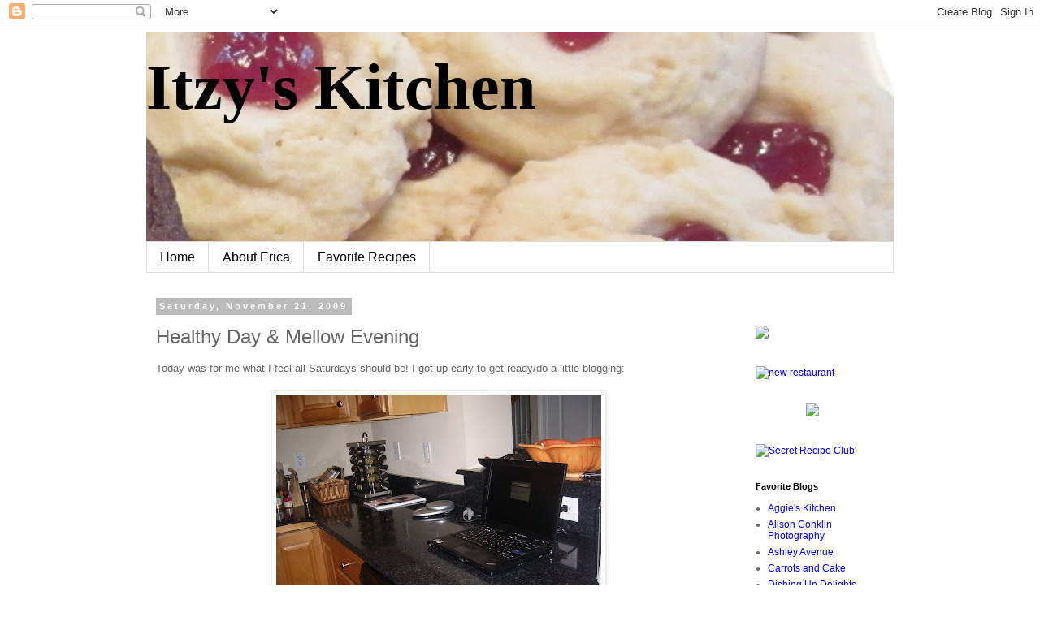

--- FILE ---
content_type: text/html; charset=UTF-8
request_url: https://itzyskitchen.blogspot.com/2009/11/healthy-day-mellow-evening.html?showComment=1258858527293
body_size: 25386
content:
<!DOCTYPE html>
<html class='v2' dir='ltr' lang='en'>
<head>
<link href='https://www.blogger.com/static/v1/widgets/335934321-css_bundle_v2.css' rel='stylesheet' type='text/css'/>
<meta content='width=1100' name='viewport'/>
<meta content='text/html; charset=UTF-8' http-equiv='Content-Type'/>
<meta content='blogger' name='generator'/>
<link href='https://itzyskitchen.blogspot.com/favicon.ico' rel='icon' type='image/x-icon'/>
<link href='http://itzyskitchen.blogspot.com/2009/11/healthy-day-mellow-evening.html' rel='canonical'/>
<link rel="alternate" type="application/atom+xml" title="Itzy&#39;s Kitchen - Atom" href="https://itzyskitchen.blogspot.com/feeds/posts/default" />
<link rel="alternate" type="application/rss+xml" title="Itzy&#39;s Kitchen - RSS" href="https://itzyskitchen.blogspot.com/feeds/posts/default?alt=rss" />
<link rel="service.post" type="application/atom+xml" title="Itzy&#39;s Kitchen - Atom" href="https://www.blogger.com/feeds/7813811000907184098/posts/default" />

<link rel="alternate" type="application/atom+xml" title="Itzy&#39;s Kitchen - Atom" href="https://itzyskitchen.blogspot.com/feeds/2325342995803818198/comments/default" />
<!--Can't find substitution for tag [blog.ieCssRetrofitLinks]-->
<link href='https://blogger.googleusercontent.com/img/b/R29vZ2xl/AVvXsEi_Ngh3jk3Ho0CacZxpZqAWprdUokHdt1isdApkaB0z6Zq3MeLZjdUQdgFJDTf8E3cl-gNC7V9vrWE8nE__8wvkhiwJj_GGcvvec5ICSSX391lPZ-hc0MX-LNtFaGpjCuf2ZNV0YCZiWAo/s400/P1070024.JPG' rel='image_src'/>
<meta content='http://itzyskitchen.blogspot.com/2009/11/healthy-day-mellow-evening.html' property='og:url'/>
<meta content='Healthy Day &amp; Mellow Evening' property='og:title'/>
<meta content='Today was for me what I feel all Saturdays should be! I got up early to get ready/do a little blogging: Only downside to my day- dead car ba...' property='og:description'/>
<meta content='https://blogger.googleusercontent.com/img/b/R29vZ2xl/AVvXsEi_Ngh3jk3Ho0CacZxpZqAWprdUokHdt1isdApkaB0z6Zq3MeLZjdUQdgFJDTf8E3cl-gNC7V9vrWE8nE__8wvkhiwJj_GGcvvec5ICSSX391lPZ-hc0MX-LNtFaGpjCuf2ZNV0YCZiWAo/w1200-h630-p-k-no-nu/P1070024.JPG' property='og:image'/>
<title>Itzy's Kitchen: Healthy Day & Mellow Evening</title>
<style id='page-skin-1' type='text/css'><!--
/*
-----------------------------------------------
Blogger Template Style
Name:     Simple
Designer: Blogger
URL:      www.blogger.com
----------------------------------------------- */
/* Content
----------------------------------------------- */
body {
font: normal normal 12px 'Trebuchet MS', Trebuchet, Verdana, sans-serif;
color: #666666;
background: #ffffff none repeat scroll top left;
padding: 0 0 0 0;
}
html body .region-inner {
min-width: 0;
max-width: 100%;
width: auto;
}
h2 {
font-size: 22px;
}
a:link {
text-decoration:none;
color: #0000ff;
}
a:visited {
text-decoration:none;
color: #0000ff;
}
a:hover {
text-decoration:underline;
color: #9900ff;
}
.body-fauxcolumn-outer .fauxcolumn-inner {
background: transparent none repeat scroll top left;
_background-image: none;
}
.body-fauxcolumn-outer .cap-top {
position: absolute;
z-index: 1;
height: 400px;
width: 100%;
}
.body-fauxcolumn-outer .cap-top .cap-left {
width: 100%;
background: transparent none repeat-x scroll top left;
_background-image: none;
}
.content-outer {
-moz-box-shadow: 0 0 0 rgba(0, 0, 0, .15);
-webkit-box-shadow: 0 0 0 rgba(0, 0, 0, .15);
-goog-ms-box-shadow: 0 0 0 #333333;
box-shadow: 0 0 0 rgba(0, 0, 0, .15);
margin-bottom: 1px;
}
.content-inner {
padding: 10px 40px;
}
.content-inner {
background-color: #ffffff;
}
/* Header
----------------------------------------------- */
.header-outer {
background: transparent none repeat-x scroll 0 -400px;
_background-image: none;
}
.Header h1 {
font: normal bold 80px Georgia, Utopia, 'Palatino Linotype', Palatino, serif;
color: #000000;
text-shadow: 0 0 0 rgba(0, 0, 0, .2);
}
.Header h1 a {
color: #000000;
}
.Header .description {
font-size: 18px;
color: #000000;
}
.header-inner .Header .titlewrapper {
padding: 22px 0;
}
.header-inner .Header .descriptionwrapper {
padding: 0 0;
}
/* Tabs
----------------------------------------------- */
.tabs-inner .section:first-child {
border-top: 0 solid #dddddd;
}
.tabs-inner .section:first-child ul {
margin-top: -1px;
border-top: 1px solid #dddddd;
border-left: 1px solid #dddddd;
border-right: 1px solid #dddddd;
}
.tabs-inner .widget ul {
background: transparent none repeat-x scroll 0 -800px;
_background-image: none;
border-bottom: 1px solid #dddddd;
margin-top: 0;
margin-left: -30px;
margin-right: -30px;
}
.tabs-inner .widget li a {
display: inline-block;
padding: .6em 1em;
font: normal normal 16px 'Trebuchet MS', Trebuchet, Verdana, sans-serif;
color: #000000;
border-left: 1px solid #ffffff;
border-right: 1px solid #dddddd;
}
.tabs-inner .widget li:first-child a {
border-left: none;
}
.tabs-inner .widget li.selected a, .tabs-inner .widget li a:hover {
color: #000000;
background-color: #eeeeee;
text-decoration: none;
}
/* Columns
----------------------------------------------- */
.main-outer {
border-top: 0 solid transparent;
}
.fauxcolumn-left-outer .fauxcolumn-inner {
border-right: 1px solid transparent;
}
.fauxcolumn-right-outer .fauxcolumn-inner {
border-left: 1px solid transparent;
}
/* Headings
----------------------------------------------- */
div.widget > h2,
div.widget h2.title {
margin: 0 0 1em 0;
font: normal bold 11px 'Trebuchet MS',Trebuchet,Verdana,sans-serif;
color: #000000;
}
/* Widgets
----------------------------------------------- */
.widget .zippy {
color: #999999;
text-shadow: 2px 2px 1px rgba(0, 0, 0, .1);
}
.widget .popular-posts ul {
list-style: none;
}
/* Posts
----------------------------------------------- */
h2.date-header {
font: normal bold 11px Arial, Tahoma, Helvetica, FreeSans, sans-serif;
}
.date-header span {
background-color: #bbbbbb;
color: #ffffff;
padding: 0.4em;
letter-spacing: 3px;
margin: inherit;
}
.main-inner {
padding-top: 35px;
padding-bottom: 65px;
}
.main-inner .column-center-inner {
padding: 0 0;
}
.main-inner .column-center-inner .section {
margin: 0 1em;
}
.post {
margin: 0 0 45px 0;
}
h3.post-title, .comments h4 {
font: normal normal 24px 'Trebuchet MS',Trebuchet,Verdana,sans-serif;
margin: .75em 0 0;
}
.post-body {
font-size: 110%;
line-height: 1.4;
position: relative;
}
.post-body img, .post-body .tr-caption-container, .Profile img, .Image img,
.BlogList .item-thumbnail img {
padding: 2px;
background: #ffffff;
border: 1px solid #eeeeee;
-moz-box-shadow: 1px 1px 5px rgba(0, 0, 0, .1);
-webkit-box-shadow: 1px 1px 5px rgba(0, 0, 0, .1);
box-shadow: 1px 1px 5px rgba(0, 0, 0, .1);
}
.post-body img, .post-body .tr-caption-container {
padding: 5px;
}
.post-body .tr-caption-container {
color: #666666;
}
.post-body .tr-caption-container img {
padding: 0;
background: transparent;
border: none;
-moz-box-shadow: 0 0 0 rgba(0, 0, 0, .1);
-webkit-box-shadow: 0 0 0 rgba(0, 0, 0, .1);
box-shadow: 0 0 0 rgba(0, 0, 0, .1);
}
.post-header {
margin: 0 0 1.5em;
line-height: 1.6;
font-size: 90%;
}
.post-footer {
margin: 20px -2px 0;
padding: 5px 10px;
color: #666666;
background-color: #eeeeee;
border-bottom: 1px solid #eeeeee;
line-height: 1.6;
font-size: 90%;
}
#comments .comment-author {
padding-top: 1.5em;
border-top: 1px solid transparent;
background-position: 0 1.5em;
}
#comments .comment-author:first-child {
padding-top: 0;
border-top: none;
}
.avatar-image-container {
margin: .2em 0 0;
}
#comments .avatar-image-container img {
border: 1px solid #eeeeee;
}
/* Comments
----------------------------------------------- */
.comments .comments-content .icon.blog-author {
background-repeat: no-repeat;
background-image: url([data-uri]);
}
.comments .comments-content .loadmore a {
border-top: 1px solid #999999;
border-bottom: 1px solid #999999;
}
.comments .comment-thread.inline-thread {
background-color: #eeeeee;
}
.comments .continue {
border-top: 2px solid #999999;
}
/* Accents
---------------------------------------------- */
.section-columns td.columns-cell {
border-left: 1px solid transparent;
}
.blog-pager {
background: transparent url(//www.blogblog.com/1kt/simple/paging_dot.png) repeat-x scroll top center;
}
.blog-pager-older-link, .home-link,
.blog-pager-newer-link {
background-color: #ffffff;
padding: 5px;
}
.footer-outer {
border-top: 1px dashed #bbbbbb;
}
/* Mobile
----------------------------------------------- */
body.mobile  {
background-size: auto;
}
.mobile .body-fauxcolumn-outer {
background: transparent none repeat scroll top left;
}
.mobile .body-fauxcolumn-outer .cap-top {
background-size: 100% auto;
}
.mobile .content-outer {
-webkit-box-shadow: 0 0 3px rgba(0, 0, 0, .15);
box-shadow: 0 0 3px rgba(0, 0, 0, .15);
}
.mobile .tabs-inner .widget ul {
margin-left: 0;
margin-right: 0;
}
.mobile .post {
margin: 0;
}
.mobile .main-inner .column-center-inner .section {
margin: 0;
}
.mobile .date-header span {
padding: 0.1em 10px;
margin: 0 -10px;
}
.mobile h3.post-title {
margin: 0;
}
.mobile .blog-pager {
background: transparent none no-repeat scroll top center;
}
.mobile .footer-outer {
border-top: none;
}
.mobile .main-inner, .mobile .footer-inner {
background-color: #ffffff;
}
.mobile-index-contents {
color: #666666;
}
.mobile-link-button {
background-color: #0000ff;
}
.mobile-link-button a:link, .mobile-link-button a:visited {
color: #ffffff;
}
.mobile .tabs-inner .section:first-child {
border-top: none;
}
.mobile .tabs-inner .PageList .widget-content {
background-color: #eeeeee;
color: #000000;
border-top: 1px solid #dddddd;
border-bottom: 1px solid #dddddd;
}
.mobile .tabs-inner .PageList .widget-content .pagelist-arrow {
border-left: 1px solid #dddddd;
}

--></style>
<style id='template-skin-1' type='text/css'><!--
body {
min-width: 1000px;
}
.content-outer, .content-fauxcolumn-outer, .region-inner {
min-width: 1000px;
max-width: 1000px;
_width: 1000px;
}
.main-inner .columns {
padding-left: 0px;
padding-right: 200px;
}
.main-inner .fauxcolumn-center-outer {
left: 0px;
right: 200px;
/* IE6 does not respect left and right together */
_width: expression(this.parentNode.offsetWidth -
parseInt("0px") -
parseInt("200px") + 'px');
}
.main-inner .fauxcolumn-left-outer {
width: 0px;
}
.main-inner .fauxcolumn-right-outer {
width: 200px;
}
.main-inner .column-left-outer {
width: 0px;
right: 100%;
margin-left: -0px;
}
.main-inner .column-right-outer {
width: 200px;
margin-right: -200px;
}
#layout {
min-width: 0;
}
#layout .content-outer {
min-width: 0;
width: 800px;
}
#layout .region-inner {
min-width: 0;
width: auto;
}
body#layout div.add_widget {
padding: 8px;
}
body#layout div.add_widget a {
margin-left: 32px;
}
--></style>
<link href='https://www.blogger.com/dyn-css/authorization.css?targetBlogID=7813811000907184098&amp;zx=f825fd93-1aae-46c0-be60-86c57f79878a' media='none' onload='if(media!=&#39;all&#39;)media=&#39;all&#39;' rel='stylesheet'/><noscript><link href='https://www.blogger.com/dyn-css/authorization.css?targetBlogID=7813811000907184098&amp;zx=f825fd93-1aae-46c0-be60-86c57f79878a' rel='stylesheet'/></noscript>
<meta name='google-adsense-platform-account' content='ca-host-pub-1556223355139109'/>
<meta name='google-adsense-platform-domain' content='blogspot.com'/>

</head>
<body class='loading variant-simplysimple'>
<div class='navbar section' id='navbar' name='Navbar'><div class='widget Navbar' data-version='1' id='Navbar1'><script type="text/javascript">
    function setAttributeOnload(object, attribute, val) {
      if(window.addEventListener) {
        window.addEventListener('load',
          function(){ object[attribute] = val; }, false);
      } else {
        window.attachEvent('onload', function(){ object[attribute] = val; });
      }
    }
  </script>
<div id="navbar-iframe-container"></div>
<script type="text/javascript" src="https://apis.google.com/js/platform.js"></script>
<script type="text/javascript">
      gapi.load("gapi.iframes:gapi.iframes.style.bubble", function() {
        if (gapi.iframes && gapi.iframes.getContext) {
          gapi.iframes.getContext().openChild({
              url: 'https://www.blogger.com/navbar/7813811000907184098?po\x3d2325342995803818198\x26origin\x3dhttps://itzyskitchen.blogspot.com',
              where: document.getElementById("navbar-iframe-container"),
              id: "navbar-iframe"
          });
        }
      });
    </script><script type="text/javascript">
(function() {
var script = document.createElement('script');
script.type = 'text/javascript';
script.src = '//pagead2.googlesyndication.com/pagead/js/google_top_exp.js';
var head = document.getElementsByTagName('head')[0];
if (head) {
head.appendChild(script);
}})();
</script>
</div></div>
<div class='body-fauxcolumns'>
<div class='fauxcolumn-outer body-fauxcolumn-outer'>
<div class='cap-top'>
<div class='cap-left'></div>
<div class='cap-right'></div>
</div>
<div class='fauxborder-left'>
<div class='fauxborder-right'></div>
<div class='fauxcolumn-inner'>
</div>
</div>
<div class='cap-bottom'>
<div class='cap-left'></div>
<div class='cap-right'></div>
</div>
</div>
</div>
<div class='content'>
<div class='content-fauxcolumns'>
<div class='fauxcolumn-outer content-fauxcolumn-outer'>
<div class='cap-top'>
<div class='cap-left'></div>
<div class='cap-right'></div>
</div>
<div class='fauxborder-left'>
<div class='fauxborder-right'></div>
<div class='fauxcolumn-inner'>
</div>
</div>
<div class='cap-bottom'>
<div class='cap-left'></div>
<div class='cap-right'></div>
</div>
</div>
</div>
<div class='content-outer'>
<div class='content-cap-top cap-top'>
<div class='cap-left'></div>
<div class='cap-right'></div>
</div>
<div class='fauxborder-left content-fauxborder-left'>
<div class='fauxborder-right content-fauxborder-right'></div>
<div class='content-inner'>
<header>
<div class='header-outer'>
<div class='header-cap-top cap-top'>
<div class='cap-left'></div>
<div class='cap-right'></div>
</div>
<div class='fauxborder-left header-fauxborder-left'>
<div class='fauxborder-right header-fauxborder-right'></div>
<div class='region-inner header-inner'>
<div class='header section' id='header' name='Header'><div class='widget Header' data-version='1' id='Header1'>
<div id='header-inner' style='background-image: url("https://blogger.googleusercontent.com/img/b/R29vZ2xl/AVvXsEgmgNJCUSq-1l7V2tSr-xO8Z6k3t0I3sw1QWPUFuGWhRvaCiKJZjzwOARMkpy_Ak_mSWjmBuAGEvo74r0QuoblmWbNQ2kBHUJEo6SNdC-AAn2QZeRQRYtAaieFgTS3psO7Gmn9-_AF4g5Qp/s920/formom+018.jpg"); background-position: left; min-height: 258px; _height: 258px; background-repeat: no-repeat; '>
<div class='titlewrapper' style='background: transparent'>
<h1 class='title' style='background: transparent; border-width: 0px'>
<a href='https://itzyskitchen.blogspot.com/'>
Itzy's Kitchen
</a>
</h1>
</div>
<div class='descriptionwrapper'>
<p class='description'><span>
</span></p>
</div>
</div>
</div></div>
</div>
</div>
<div class='header-cap-bottom cap-bottom'>
<div class='cap-left'></div>
<div class='cap-right'></div>
</div>
</div>
</header>
<div class='tabs-outer'>
<div class='tabs-cap-top cap-top'>
<div class='cap-left'></div>
<div class='cap-right'></div>
</div>
<div class='fauxborder-left tabs-fauxborder-left'>
<div class='fauxborder-right tabs-fauxborder-right'></div>
<div class='region-inner tabs-inner'>
<div class='tabs section' id='crosscol' name='Cross-Column'><div class='widget PageList' data-version='1' id='PageList1'>
<h2>Pages</h2>
<div class='widget-content'>
<ul>
<li>
<a href='https://itzyskitchen.blogspot.com/'>Home</a>
</li>
<li>
<a href='https://itzyskitchen.blogspot.com/p/about-me.html'>About Erica</a>
</li>
<li>
<a href='https://itzyskitchen.blogspot.com/p/favorite-recipes.html'>Favorite Recipes</a>
</li>
</ul>
<div class='clear'></div>
</div>
</div></div>
<div class='tabs no-items section' id='crosscol-overflow' name='Cross-Column 2'></div>
</div>
</div>
<div class='tabs-cap-bottom cap-bottom'>
<div class='cap-left'></div>
<div class='cap-right'></div>
</div>
</div>
<div class='main-outer'>
<div class='main-cap-top cap-top'>
<div class='cap-left'></div>
<div class='cap-right'></div>
</div>
<div class='fauxborder-left main-fauxborder-left'>
<div class='fauxborder-right main-fauxborder-right'></div>
<div class='region-inner main-inner'>
<div class='columns fauxcolumns'>
<div class='fauxcolumn-outer fauxcolumn-center-outer'>
<div class='cap-top'>
<div class='cap-left'></div>
<div class='cap-right'></div>
</div>
<div class='fauxborder-left'>
<div class='fauxborder-right'></div>
<div class='fauxcolumn-inner'>
</div>
</div>
<div class='cap-bottom'>
<div class='cap-left'></div>
<div class='cap-right'></div>
</div>
</div>
<div class='fauxcolumn-outer fauxcolumn-left-outer'>
<div class='cap-top'>
<div class='cap-left'></div>
<div class='cap-right'></div>
</div>
<div class='fauxborder-left'>
<div class='fauxborder-right'></div>
<div class='fauxcolumn-inner'>
</div>
</div>
<div class='cap-bottom'>
<div class='cap-left'></div>
<div class='cap-right'></div>
</div>
</div>
<div class='fauxcolumn-outer fauxcolumn-right-outer'>
<div class='cap-top'>
<div class='cap-left'></div>
<div class='cap-right'></div>
</div>
<div class='fauxborder-left'>
<div class='fauxborder-right'></div>
<div class='fauxcolumn-inner'>
</div>
</div>
<div class='cap-bottom'>
<div class='cap-left'></div>
<div class='cap-right'></div>
</div>
</div>
<!-- corrects IE6 width calculation -->
<div class='columns-inner'>
<div class='column-center-outer'>
<div class='column-center-inner'>
<div class='main section' id='main' name='Main'><div class='widget Blog' data-version='1' id='Blog1'>
<div class='blog-posts hfeed'>

          <div class="date-outer">
        
<h2 class='date-header'><span>Saturday, November 21, 2009</span></h2>

          <div class="date-posts">
        
<div class='post-outer'>
<div class='post hentry'>
<a name='2325342995803818198'></a>
<h3 class='post-title entry-title'>
Healthy Day & Mellow Evening
</h3>
<div class='post-header'>
<div class='post-header-line-1'></div>
</div>
<div class='post-body entry-content' id='post-body-2325342995803818198'>
Today was for me what I feel all Saturdays should be! I got up early to get ready/do a little blogging:<br /><br /><a href="https://blogger.googleusercontent.com/img/b/R29vZ2xl/AVvXsEi_Ngh3jk3Ho0CacZxpZqAWprdUokHdt1isdApkaB0z6Zq3MeLZjdUQdgFJDTf8E3cl-gNC7V9vrWE8nE__8wvkhiwJj_GGcvvec5ICSSX391lPZ-hc0MX-LNtFaGpjCuf2ZNV0YCZiWAo/s1600/P1070024.JPG"><img alt="" border="0" id="BLOGGER_PHOTO_ID_5406739930672834498" src="https://blogger.googleusercontent.com/img/b/R29vZ2xl/AVvXsEi_Ngh3jk3Ho0CacZxpZqAWprdUokHdt1isdApkaB0z6Zq3MeLZjdUQdgFJDTf8E3cl-gNC7V9vrWE8nE__8wvkhiwJj_GGcvvec5ICSSX391lPZ-hc0MX-LNtFaGpjCuf2ZNV0YCZiWAo/s400/P1070024.JPG" style="DISPLAY: block; MARGIN: 0px auto 10px; WIDTH: 400px; CURSOR: hand; HEIGHT: 300px; TEXT-ALIGN: center" /></a>Only downside to my day- dead car battery! Luckily, Josh got it jumped quick:<br /><br /><div><a href="https://blogger.googleusercontent.com/img/b/R29vZ2xl/AVvXsEihxEq1hyvFDWcV6XOv9T1KvYtK8PRnFYfeOdy3RkiOls-eLMBm-ZC2wfayGiYZ-adL9-ETTXuYQcXFI3slQouF-ETV4DCfVdFMg6zX1zgMErhU_cB6unJGHX79Ura0FOPbLa1R93HdnqA/s1600/P1070027.JPG"><img alt="" border="0" id="BLOGGER_PHOTO_ID_5406739929349526722" src="https://blogger.googleusercontent.com/img/b/R29vZ2xl/AVvXsEihxEq1hyvFDWcV6XOv9T1KvYtK8PRnFYfeOdy3RkiOls-eLMBm-ZC2wfayGiYZ-adL9-ETTXuYQcXFI3slQouF-ETV4DCfVdFMg6zX1zgMErhU_cB6unJGHX79Ura0FOPbLa1R93HdnqA/s400/P1070027.JPG" style="DISPLAY: block; MARGIN: 0px auto 10px; WIDTH: 400px; CURSOR: hand; HEIGHT: 300px; TEXT-ALIGN: center" /></a> Once my car was fixed, I ran out to teach Body Step at gym #1 and then taught Body Pump (first full time through <span class="blsp-spelling-error" id="SPELLING_ERROR_0">wahooo</span>!) at gym #2. I had a <a href="http://www.clifbar.com/food/products_shot_bloks/">shot <span class="blsp-spelling-error" id="SPELLING_ERROR_1">blok</span></a> in between and I think it really helped recharge me.<br /><br />After my classes, I came home and ate a quick lunch, got our backpack stuffed with water/bug spray:<br /><br /><div><img alt="" border="0" id="BLOGGER_PHOTO_ID_5406739723199903618" src="https://blogger.googleusercontent.com/img/b/R29vZ2xl/AVvXsEggCaNNP3nnHj63g8T9G4_TWEaFf39_7YrGtlViKsgkOZS84eQRXzYi1om-uVTOBzgewwzbZB2KdHOr9AXWG6XJXQRh7FbI2GAz_fPdRDYBw8ocF4xbCQZpiiwlR5NEKef5JL3jumVzlLs/s400/P1070033.JPG" style="DISPLAY: block; MARGIN: 0px auto 10px; WIDTH: 300px; CURSOR: hand; HEIGHT: 400px; TEXT-ALIGN: center" /></div><div>And a few bars (it was really a <a href="http://www.clifbar.com/"><span class="blsp-spelling-error" id="SPELLING_ERROR_2">Clif</span></a> kind of day!):</div><div></div><div><a href="https://blogger.googleusercontent.com/img/b/R29vZ2xl/AVvXsEhphSGxpVfHMIG-XsuHcYyMqqi21zL_-Dw2_GwE3k3731-8U6ADC8weJMG6p1gVwxYcUv3zaPSq4wdoA4fcLgjcIpMZ8sU0iJjiwM8ISIifjIFOnG_u_ilH22pf7y1jTrleuNmu5-r4384/s1600/P1070032.JPG"><img alt="" border="0" id="BLOGGER_PHOTO_ID_5406739921537043410" src="https://blogger.googleusercontent.com/img/b/R29vZ2xl/AVvXsEhphSGxpVfHMIG-XsuHcYyMqqi21zL_-Dw2_GwE3k3731-8U6ADC8weJMG6p1gVwxYcUv3zaPSq4wdoA4fcLgjcIpMZ8sU0iJjiwM8ISIifjIFOnG_u_ilH22pf7y1jTrleuNmu5-r4384/s400/P1070032.JPG" style="DISPLAY: block; MARGIN: 0px auto 10px; WIDTH: 400px; CURSOR: hand; HEIGHT: 300px; TEXT-ALIGN: center" /></a><br /><div>And then we headed out for a nice hike. Here are a few pictures from our trip:</div><div><br /></div><div><a href="https://blogger.googleusercontent.com/img/b/R29vZ2xl/AVvXsEgD_YBKWb95SRohD7i6W8mL_x-2IDxVlitwQa0FbuNonjFYHCjxwTGscSMLxJvSkFAF23wfHVvxjmyT2Md9z0kI4ZNkQoSI44enU2iXHfHSRts4Han2gMnQVYlrTsSSYj6KU9nyZubsJNs/s1600/P1070035.JPG"><img alt="" border="0" id="BLOGGER_PHOTO_ID_5406739716573272914" src="https://blogger.googleusercontent.com/img/b/R29vZ2xl/AVvXsEgD_YBKWb95SRohD7i6W8mL_x-2IDxVlitwQa0FbuNonjFYHCjxwTGscSMLxJvSkFAF23wfHVvxjmyT2Md9z0kI4ZNkQoSI44enU2iXHfHSRts4Han2gMnQVYlrTsSSYj6KU9nyZubsJNs/s400/P1070035.JPG" style="DISPLAY: block; MARGIN: 0px auto 10px; WIDTH: 400px; CURSOR: hand; HEIGHT: 300px; TEXT-ALIGN: center" /></a><br /><div><a href="https://blogger.googleusercontent.com/img/b/R29vZ2xl/AVvXsEiR0-rzLBtFEqhc6UyWrSxxmJjA56Tk4ZRDj3eRESav4AxZRk7pnTG38rA4GIRKrNOdq6HizIHOPE7EqT7T8zu9-vk3wMVpgXbl1ZQTJreJiYhikLVSzCs1nS7fwP4F_H_53Uh1goV0TQ4/s1600/P1070037.JPG"><img alt="" border="0" id="BLOGGER_PHOTO_ID_5406739711164670242" src="https://blogger.googleusercontent.com/img/b/R29vZ2xl/AVvXsEiR0-rzLBtFEqhc6UyWrSxxmJjA56Tk4ZRDj3eRESav4AxZRk7pnTG38rA4GIRKrNOdq6HizIHOPE7EqT7T8zu9-vk3wMVpgXbl1ZQTJreJiYhikLVSzCs1nS7fwP4F_H_53Uh1goV0TQ4/s400/P1070037.JPG" style="DISPLAY: block; MARGIN: 0px auto 10px; WIDTH: 400px; CURSOR: hand; HEIGHT: 300px; TEXT-ALIGN: center" /></a><br />Picture of ourselves, take 1:</div><div><br /><div><a href="https://blogger.googleusercontent.com/img/b/R29vZ2xl/AVvXsEiR-PnerBVwa-eNLhz8PyKzIq4_QUFWvfI2L1fjis2zci7PDJrCfExorIODAR9fdfU2Bh5PHBCi3ALcIcL0y6iSJpRJZfUJ7Ml6UNXeZFtNurcwDEnG6_YDhZfs6DDQC_9n0amKtQy00og/s1600/P1070039.JPG"><img alt="" border="0" id="BLOGGER_PHOTO_ID_5406739709347492066" src="https://blogger.googleusercontent.com/img/b/R29vZ2xl/AVvXsEiR-PnerBVwa-eNLhz8PyKzIq4_QUFWvfI2L1fjis2zci7PDJrCfExorIODAR9fdfU2Bh5PHBCi3ALcIcL0y6iSJpRJZfUJ7Ml6UNXeZFtNurcwDEnG6_YDhZfs6DDQC_9n0amKtQy00og/s400/P1070039.JPG" style="DISPLAY: block; MARGIN: 0px auto 10px; WIDTH: 400px; CURSOR: hand; HEIGHT: 300px; TEXT-ALIGN: center" /></a><br />Take 2 (Can you tell I'm more than a foot shorter than Josh?):<br /><div><a href="https://blogger.googleusercontent.com/img/b/R29vZ2xl/AVvXsEhvM4Ik_QqBz8JkF3F9WFP_-9IggJ3BJkEgmx6JZeBWuJyiu8Ick9ViFK4HGC89f90Sj-Oo9d3onJ3slR2N7D-QtOUjseuE2C3XIm04rBQol_Ds7ZhCq_rhIMSUkSkRcuWaqpWxc91UmGk/s1600/P1070040.JPG"><img alt="" border="0" id="BLOGGER_PHOTO_ID_5406739699854279010" src="https://blogger.googleusercontent.com/img/b/R29vZ2xl/AVvXsEhvM4Ik_QqBz8JkF3F9WFP_-9IggJ3BJkEgmx6JZeBWuJyiu8Ick9ViFK4HGC89f90Sj-Oo9d3onJ3slR2N7D-QtOUjseuE2C3XIm04rBQol_Ds7ZhCq_rhIMSUkSkRcuWaqpWxc91UmGk/s400/P1070040.JPG" style="DISPLAY: block; MARGIN: 0px auto 10px; WIDTH: 400px; CURSOR: hand; HEIGHT: 300px; TEXT-ALIGN: center" /></a><br /><div><a href="https://blogger.googleusercontent.com/img/b/R29vZ2xl/AVvXsEhezD2p9oi5aR3XNnEwKvPwVdnf8EVYwJEFyPoGwyBaq2CrVPGhlFjFaa1u6aoPVKwDeDu_BERw8t0eNg5VFKa8O5hiikg_MwzroqxDrY2jhkzgYudVU8B5iw8wstIUw9I8hpSodj3q6xM/s1600/P1070041.JPG"><img alt="" border="0" id="BLOGGER_PHOTO_ID_5406739402665171970" src="https://blogger.googleusercontent.com/img/b/R29vZ2xl/AVvXsEhezD2p9oi5aR3XNnEwKvPwVdnf8EVYwJEFyPoGwyBaq2CrVPGhlFjFaa1u6aoPVKwDeDu_BERw8t0eNg5VFKa8O5hiikg_MwzroqxDrY2jhkzgYudVU8B5iw8wstIUw9I8hpSodj3q6xM/s400/P1070041.JPG" style="DISPLAY: block; MARGIN: 0px auto 10px; WIDTH: 400px; CURSOR: hand; HEIGHT: 300px; TEXT-ALIGN: center" /></a> </div><div>We ended our hike with a little hand holding ;) </div><div><br /></div><div><a href="https://blogger.googleusercontent.com/img/b/R29vZ2xl/AVvXsEjvc60hyF4m-g9COxf7SwzDewxLtKrsCX11TMO_wS2OfYdMH0sR2qvq8HaRMeNre5AYW6RZJYyKFD5bSFy9srNfBWiWhe3UGWZ7YH5OxfEFLJKsvyOIP55tU_XbZ3lTcnHgu3oXBjyNUDc/s1600/P1070047.JPG"><img alt="" border="0" id="BLOGGER_PHOTO_ID_5406739397592379746" src="https://blogger.googleusercontent.com/img/b/R29vZ2xl/AVvXsEjvc60hyF4m-g9COxf7SwzDewxLtKrsCX11TMO_wS2OfYdMH0sR2qvq8HaRMeNre5AYW6RZJYyKFD5bSFy9srNfBWiWhe3UGWZ7YH5OxfEFLJKsvyOIP55tU_XbZ3lTcnHgu3oXBjyNUDc/s400/P1070047.JPG" style="DISPLAY: block; MARGIN: 0px auto 10px; WIDTH: 400px; CURSOR: hand; HEIGHT: 300px; TEXT-ALIGN: center" /></a><br />We got home from <span class="blsp-spelling-error" id="SPELLING_ERROR_3">hiking</span> in time for the Penn State game and a little house work. <br /><br />Tonight we went out to dinner to one of our favorite places, <a href="http://www.mellowmushroom.com/mountpleasant#/store/index/mountpleasant">Mellow Mushroom</a> with our friends. Here is a picture of Josh and I from dinner:</div><div><br /><div><a href="https://blogger.googleusercontent.com/img/b/R29vZ2xl/AVvXsEi3yp8JdZUsPVkc_ANaQoCfvh3G8OY-SqgcxLEbCTxxVrmt66-zExDoKSkfDTf_PnjBTVQiLR1iFulJOXR16YNFpFNnZgjE1qXcLSR9fjeeoXX-Ai5HZMkKzYwstctes6r4_2_2UhKdpkM/s1600/P1070052.JPG"><img alt="" border="0" id="BLOGGER_PHOTO_ID_5406739389277685554" src="https://blogger.googleusercontent.com/img/b/R29vZ2xl/AVvXsEi3yp8JdZUsPVkc_ANaQoCfvh3G8OY-SqgcxLEbCTxxVrmt66-zExDoKSkfDTf_PnjBTVQiLR1iFulJOXR16YNFpFNnZgjE1qXcLSR9fjeeoXX-Ai5HZMkKzYwstctes6r4_2_2UhKdpkM/s400/P1070052.JPG" style="DISPLAY: block; MARGIN: 0px auto 10px; WIDTH: 400px; CURSOR: hand; HEIGHT: 300px; TEXT-ALIGN: center" /></a> I did the build your own salad:<br /><br /><div><a href="https://blogger.googleusercontent.com/img/b/R29vZ2xl/AVvXsEg1atDqv_iVf1duEzK3bfnkLyykQq-3patt7Zs-hmal7xzOqFb11YNPhK5OU4bAZbOtO0Z8zrZmihj2iVPZe50ae27Dg7h3nBrVCEHSfrYKQf6L9d7BiX_pBr_mhewhq2lNCXjj51_ckjo/s1600/P1070053.JPG"><img alt="" border="0" id="BLOGGER_PHOTO_ID_5406739388188018514" src="https://blogger.googleusercontent.com/img/b/R29vZ2xl/AVvXsEg1atDqv_iVf1duEzK3bfnkLyykQq-3patt7Zs-hmal7xzOqFb11YNPhK5OU4bAZbOtO0Z8zrZmihj2iVPZe50ae27Dg7h3nBrVCEHSfrYKQf6L9d7BiX_pBr_mhewhq2lNCXjj51_ckjo/s400/P1070053.JPG" style="DISPLAY: block; MARGIN: 0px auto 10px; WIDTH: 400px; CURSOR: hand; HEIGHT: 300px; TEXT-ALIGN: center" /></a><br />And Josh made his own pizza:</div><div><br /><div><a href="https://blogger.googleusercontent.com/img/b/R29vZ2xl/AVvXsEj9NwUNP5BhAiPtxGgHmI57VODmr4w7rlTxIAEPKsmQhmeLQ4441i2W-mocuFUoEAVTvJJfZyeokNrLPIHL8M2PkxUCZpg_ok0A1evwZ7ryv2RpDr40VN6foldW8ubwB8aYWz16HhqMOxo/s1600/P1070055.JPG"><img alt="" border="0" id="BLOGGER_PHOTO_ID_5406739383228721506" src="https://blogger.googleusercontent.com/img/b/R29vZ2xl/AVvXsEj9NwUNP5BhAiPtxGgHmI57VODmr4w7rlTxIAEPKsmQhmeLQ4441i2W-mocuFUoEAVTvJJfZyeokNrLPIHL8M2PkxUCZpg_ok0A1evwZ7ryv2RpDr40VN6foldW8ubwB8aYWz16HhqMOxo/s400/P1070055.JPG" style="DISPLAY: block; MARGIN: 0px auto 10px; WIDTH: 400px; CURSOR: hand; HEIGHT: 300px; TEXT-ALIGN: center" /></a><br />I just finished snacking on my dessert, a HUGE apple and almond butter and now we're getting ready to watch a movie! <strong>How was your Saturday??</strong><br /><div></div></div></div></div></div></div></div></div></div></div></div>
<div style='clear: both;'></div>
</div>
<div class='post-footer'>
<div class='post-footer-line post-footer-line-1'><span class='post-author vcard'>
Posted by
<span class='fn'>Erica</span>
</span>
<span class='post-timestamp'>
at
<a class='timestamp-link' href='https://itzyskitchen.blogspot.com/2009/11/healthy-day-mellow-evening.html' rel='bookmark' title='permanent link'><abbr class='published' title='2009-11-21T20:49:00-05:00'>8:49&#8239;PM</abbr></a>
</span>
<span class='post-comment-link'>
</span>
<span class='post-icons'>
<span class='item-action'>
<a href='https://www.blogger.com/email-post/7813811000907184098/2325342995803818198' title='Email Post'>
<img alt="" class="icon-action" height="13" src="//img1.blogblog.com/img/icon18_email.gif" width="18">
</a>
</span>
<span class='item-control blog-admin pid-2126415243'>
<a href='https://www.blogger.com/post-edit.g?blogID=7813811000907184098&postID=2325342995803818198&from=pencil' title='Edit Post'>
<img alt='' class='icon-action' height='18' src='https://resources.blogblog.com/img/icon18_edit_allbkg.gif' width='18'/>
</a>
</span>
</span>
</div>
<div class='post-footer-line post-footer-line-2'><span class='post-labels'>
Labels:
<a href='https://itzyskitchen.blogspot.com/search/label/group%20fitness' rel='tag'>group fitness</a>,
<a href='https://itzyskitchen.blogspot.com/search/label/Restaurant%20Review' rel='tag'>Restaurant Review</a>
</span>
</div>
<div class='post-footer-line post-footer-line-3'></div>
</div>
</div>
<div class='comments' id='comments'>
<a name='comments'></a>
<h4>31 comments:</h4>
<div id='Blog1_comments-block-wrapper'>
<dl class='avatar-comment-indent' id='comments-block'>
<dt class='comment-author ' id='c5636345926077932203'>
<a name='c5636345926077932203'></a>
<div class="avatar-image-container vcard"><span dir="ltr"><a href="https://www.blogger.com/profile/14597868827300760281" target="" rel="nofollow" onclick="" class="avatar-hovercard" id="av-5636345926077932203-14597868827300760281"><img src="https://resources.blogblog.com/img/blank.gif" width="35" height="35" class="delayLoad" style="display: none;" longdesc="//blogger.googleusercontent.com/img/b/R29vZ2xl/AVvXsEjdc54B51a9hJ1tRqigWZ4eLZ0LKg4bH_33KXsSvYdRZG4mlcNgLorHUqOeTz15jrQKG9wwQ7dP67Pu16UYaKBZmZ_GJVHiD0gNlwGoIFPXJd3NDEoeF0qhWCKw5toU6Xc/s45-c/me.jpg" alt="" title="Krista">

<noscript><img src="//blogger.googleusercontent.com/img/b/R29vZ2xl/AVvXsEjdc54B51a9hJ1tRqigWZ4eLZ0LKg4bH_33KXsSvYdRZG4mlcNgLorHUqOeTz15jrQKG9wwQ7dP67Pu16UYaKBZmZ_GJVHiD0gNlwGoIFPXJd3NDEoeF0qhWCKw5toU6Xc/s45-c/me.jpg" width="35" height="35" class="photo" alt=""></noscript></a></span></div>
<a href='https://www.blogger.com/profile/14597868827300760281' rel='nofollow'>Krista</a>
said...
</dt>
<dd class='comment-body' id='Blog1_cmt-5636345926077932203'>
<p>
A hike sounds SO wonderful to me!!  I&#39;m glad you enjoyed it.  And congrats on all your teaching at the gym.  YAY!!  Have a great night, Erica...
</p>
</dd>
<dd class='comment-footer'>
<span class='comment-timestamp'>
<a href='https://itzyskitchen.blogspot.com/2009/11/healthy-day-mellow-evening.html?showComment=1258858527293#c5636345926077932203' title='comment permalink'>
November 21, 2009 at 9:55&#8239;PM
</a>
<span class='item-control blog-admin pid-2142235473'>
<a class='comment-delete' href='https://www.blogger.com/comment/delete/7813811000907184098/5636345926077932203' title='Delete Comment'>
<img src='https://resources.blogblog.com/img/icon_delete13.gif'/>
</a>
</span>
</span>
</dd>
<dt class='comment-author ' id='c1797362500493072017'>
<a name='c1797362500493072017'></a>
<div class="avatar-image-container avatar-stock"><span dir="ltr"><a href="http://livelaugheat.com" target="" rel="nofollow" onclick=""><img src="//resources.blogblog.com/img/blank.gif" width="35" height="35" alt="" title="Allie (Live Laugh Eat)">

</a></span></div>
<a href='http://livelaugheat.com' rel='nofollow'>Allie (Live Laugh Eat)</a>
said...
</dt>
<dd class='comment-body' id='Blog1_cmt-1797362500493072017'>
<p>
Hahahha I love the photos of you two.  My last boyfriend was WAY tall and that happened frequently :) <br /><br />I LOVE hiking...I need to do that again!
</p>
</dd>
<dd class='comment-footer'>
<span class='comment-timestamp'>
<a href='https://itzyskitchen.blogspot.com/2009/11/healthy-day-mellow-evening.html?showComment=1258858828074#c1797362500493072017' title='comment permalink'>
November 21, 2009 at 10:00&#8239;PM
</a>
<span class='item-control blog-admin pid-1427139958'>
<a class='comment-delete' href='https://www.blogger.com/comment/delete/7813811000907184098/1797362500493072017' title='Delete Comment'>
<img src='https://resources.blogblog.com/img/icon_delete13.gif'/>
</a>
</span>
</span>
</dd>
<dt class='comment-author ' id='c4036182369283197033'>
<a name='c4036182369283197033'></a>
<div class="avatar-image-container avatar-stock"><span dir="ltr"><a href="http://highwaystohealth.wordpress.com" target="" rel="nofollow" onclick=""><img src="//resources.blogblog.com/img/blank.gif" width="35" height="35" alt="" title="Deirdre">

</a></span></div>
<a href='http://highwaystohealth.wordpress.com' rel='nofollow'>Deirdre</a>
said...
</dt>
<dd class='comment-body' id='Blog1_cmt-4036182369283197033'>
<p>
Sounds like a great day! You and Josh always look so genuinely happy and content together. I hope I have that one day!
</p>
</dd>
<dd class='comment-footer'>
<span class='comment-timestamp'>
<a href='https://itzyskitchen.blogspot.com/2009/11/healthy-day-mellow-evening.html?showComment=1258860418809#c4036182369283197033' title='comment permalink'>
November 21, 2009 at 10:26&#8239;PM
</a>
<span class='item-control blog-admin pid-1427139958'>
<a class='comment-delete' href='https://www.blogger.com/comment/delete/7813811000907184098/4036182369283197033' title='Delete Comment'>
<img src='https://resources.blogblog.com/img/icon_delete13.gif'/>
</a>
</span>
</span>
</dd>
<dt class='comment-author ' id='c1984019873571986341'>
<a name='c1984019873571986341'></a>
<div class="avatar-image-container avatar-stock"><span dir="ltr"><img src="//resources.blogblog.com/img/blank.gif" width="35" height="35" alt="" title="Anonymous">

</span></div>
Anonymous
said...
</dt>
<dd class='comment-body' id='Blog1_cmt-1984019873571986341'>
<p>
WOW! Teaching the full blown release already! THat&#39;s great. But ur a pro, so no biggie to you! I&#39;ve got my 2nd video tamale. Hope I can knock this thing out. <br />Seems like everyone went hiking today, sounds like fuun!
</p>
</dd>
<dd class='comment-footer'>
<span class='comment-timestamp'>
<a href='https://itzyskitchen.blogspot.com/2009/11/healthy-day-mellow-evening.html?showComment=1258862330054#c1984019873571986341' title='comment permalink'>
November 21, 2009 at 10:58&#8239;PM
</a>
<span class='item-control blog-admin pid-1427139958'>
<a class='comment-delete' href='https://www.blogger.com/comment/delete/7813811000907184098/1984019873571986341' title='Delete Comment'>
<img src='https://resources.blogblog.com/img/icon_delete13.gif'/>
</a>
</span>
</span>
</dd>
<dt class='comment-author ' id='c1940107029275258815'>
<a name='c1940107029275258815'></a>
<div class="avatar-image-container avatar-stock"><span dir="ltr"><a href="http://flexyfare.wordpress.com" target="" rel="nofollow" onclick=""><img src="//resources.blogblog.com/img/blank.gif" width="35" height="35" alt="" title="Kristen">

</a></span></div>
<a href='http://flexyfare.wordpress.com' rel='nofollow'>Kristen</a>
said...
</dt>
<dd class='comment-body' id='Blog1_cmt-1940107029275258815'>
<p>
I love the handholding!! Glad you got to enjoy the perfect Saturday activity - hiking!
</p>
</dd>
<dd class='comment-footer'>
<span class='comment-timestamp'>
<a href='https://itzyskitchen.blogspot.com/2009/11/healthy-day-mellow-evening.html?showComment=1258862667176#c1940107029275258815' title='comment permalink'>
November 21, 2009 at 11:04&#8239;PM
</a>
<span class='item-control blog-admin pid-1427139958'>
<a class='comment-delete' href='https://www.blogger.com/comment/delete/7813811000907184098/1940107029275258815' title='Delete Comment'>
<img src='https://resources.blogblog.com/img/icon_delete13.gif'/>
</a>
</span>
</span>
</dd>
<dt class='comment-author ' id='c2418093278313777201'>
<a name='c2418093278313777201'></a>
<div class="avatar-image-container avatar-stock"><span dir="ltr"><a href="http://www.thebroccolihut.com" target="" rel="nofollow" onclick=""><img src="//resources.blogblog.com/img/blank.gif" width="35" height="35" alt="" title="BroccoliHut">

</a></span></div>
<a href='http://www.thebroccolihut.com' rel='nofollow'>BroccoliHut</a>
said...
</dt>
<dd class='comment-body' id='Blog1_cmt-2418093278313777201'>
<p>
Love your kitchen!
</p>
</dd>
<dd class='comment-footer'>
<span class='comment-timestamp'>
<a href='https://itzyskitchen.blogspot.com/2009/11/healthy-day-mellow-evening.html?showComment=1258865226289#c2418093278313777201' title='comment permalink'>
November 21, 2009 at 11:47&#8239;PM
</a>
<span class='item-control blog-admin pid-1427139958'>
<a class='comment-delete' href='https://www.blogger.com/comment/delete/7813811000907184098/2418093278313777201' title='Delete Comment'>
<img src='https://resources.blogblog.com/img/icon_delete13.gif'/>
</a>
</span>
</span>
</dd>
<dt class='comment-author ' id='c9022668758380672291'>
<a name='c9022668758380672291'></a>
<div class="avatar-image-container avatar-stock"><span dir="ltr"><a href="http://lauradishes.wordpress.com" target="" rel="nofollow" onclick=""><img src="//resources.blogblog.com/img/blank.gif" width="35" height="35" alt="" title="laura dishes">

</a></span></div>
<a href='http://lauradishes.wordpress.com' rel='nofollow'>laura dishes</a>
said...
</dt>
<dd class='comment-body' id='Blog1_cmt-9022668758380672291'>
<p>
Ahh lucky you that Josh fixed your car!  My car battery died last weekend and I had to call AAA. :)<br /><br />What a wonderful day... exercise + hiking with your hubs + dinner with friends!
</p>
</dd>
<dd class='comment-footer'>
<span class='comment-timestamp'>
<a href='https://itzyskitchen.blogspot.com/2009/11/healthy-day-mellow-evening.html?showComment=1258865585913#c9022668758380672291' title='comment permalink'>
November 21, 2009 at 11:53&#8239;PM
</a>
<span class='item-control blog-admin pid-1427139958'>
<a class='comment-delete' href='https://www.blogger.com/comment/delete/7813811000907184098/9022668758380672291' title='Delete Comment'>
<img src='https://resources.blogblog.com/img/icon_delete13.gif'/>
</a>
</span>
</span>
</dd>
<dt class='comment-author ' id='c813964872452188132'>
<a name='c813964872452188132'></a>
<div class="avatar-image-container avatar-stock"><span dir="ltr"><a href="http://www.pink-apron.com" target="" rel="nofollow" onclick=""><img src="//resources.blogblog.com/img/blank.gif" width="35" height="35" alt="" title="Kelly">

</a></span></div>
<a href='http://www.pink-apron.com' rel='nofollow'>Kelly</a>
said...
</dt>
<dd class='comment-body' id='Blog1_cmt-813964872452188132'>
<p>
That sounds like the perfect day.  I&#39;m jealous that it&#39;s still warm enough where you are to hike.  Definitely too cold here.
</p>
</dd>
<dd class='comment-footer'>
<span class='comment-timestamp'>
<a href='https://itzyskitchen.blogspot.com/2009/11/healthy-day-mellow-evening.html?showComment=1258867054326#c813964872452188132' title='comment permalink'>
November 22, 2009 at 12:17&#8239;AM
</a>
<span class='item-control blog-admin pid-1427139958'>
<a class='comment-delete' href='https://www.blogger.com/comment/delete/7813811000907184098/813964872452188132' title='Delete Comment'>
<img src='https://resources.blogblog.com/img/icon_delete13.gif'/>
</a>
</span>
</span>
</dd>
<dt class='comment-author ' id='c5072660849704299026'>
<a name='c5072660849704299026'></a>
<div class="avatar-image-container vcard"><span dir="ltr"><a href="https://www.blogger.com/profile/18324379926724874629" target="" rel="nofollow" onclick="" class="avatar-hovercard" id="av-5072660849704299026-18324379926724874629"><img src="https://resources.blogblog.com/img/blank.gif" width="35" height="35" class="delayLoad" style="display: none;" longdesc="//1.bp.blogspot.com/_adqgYPWOgWA/SXpYaVUfEoI/AAAAAAAACfo/T9SH7Dd9qFY/S45-s35/red%2Bladybug.jpg" alt="" title="Maria">

<noscript><img src="//1.bp.blogspot.com/_adqgYPWOgWA/SXpYaVUfEoI/AAAAAAAACfo/T9SH7Dd9qFY/S45-s35/red%2Bladybug.jpg" width="35" height="35" class="photo" alt=""></noscript></a></span></div>
<a href='https://www.blogger.com/profile/18324379926724874629' rel='nofollow'>Maria</a>
said...
</dt>
<dd class='comment-body' id='Blog1_cmt-5072660849704299026'>
<p>
Glad you had a fun Saturday. We saw The Blind Side tonight, LOVED it!
</p>
</dd>
<dd class='comment-footer'>
<span class='comment-timestamp'>
<a href='https://itzyskitchen.blogspot.com/2009/11/healthy-day-mellow-evening.html?showComment=1258868718245#c5072660849704299026' title='comment permalink'>
November 22, 2009 at 12:45&#8239;AM
</a>
<span class='item-control blog-admin pid-1714185950'>
<a class='comment-delete' href='https://www.blogger.com/comment/delete/7813811000907184098/5072660849704299026' title='Delete Comment'>
<img src='https://resources.blogblog.com/img/icon_delete13.gif'/>
</a>
</span>
</span>
</dd>
<dt class='comment-author ' id='c3824019414906002961'>
<a name='c3824019414906002961'></a>
<div class="avatar-image-container vcard"><span dir="ltr"><a href="https://www.blogger.com/profile/16647528150210772859" target="" rel="nofollow" onclick="" class="avatar-hovercard" id="av-3824019414906002961-16647528150210772859"><img src="https://resources.blogblog.com/img/blank.gif" width="35" height="35" class="delayLoad" style="display: none;" longdesc="//blogger.googleusercontent.com/img/b/R29vZ2xl/AVvXsEhrOzTsPOPowCd7aAazcZBsCPKQ4hwlxe1nF1G_h59cVSk9tymyZLM52ibhRNdAr9FwY6GEwEaXiNyBY5hysLajvka91VUvgk_bpKscMcg_Y9WhKzIwwY4crfXPCKoXmKo/s45-c/IMG_2265.jpg" alt="" title="Averie @ Averie Cooks">

<noscript><img src="//blogger.googleusercontent.com/img/b/R29vZ2xl/AVvXsEhrOzTsPOPowCd7aAazcZBsCPKQ4hwlxe1nF1G_h59cVSk9tymyZLM52ibhRNdAr9FwY6GEwEaXiNyBY5hysLajvka91VUvgk_bpKscMcg_Y9WhKzIwwY4crfXPCKoXmKo/s45-c/IMG_2265.jpg" width="35" height="35" class="photo" alt=""></noscript></a></span></div>
<a href='https://www.blogger.com/profile/16647528150210772859' rel='nofollow'>Averie @ Averie Cooks</a>
said...
</dt>
<dd class='comment-body' id='Blog1_cmt-3824019414906002961'>
<p>
Whether it&#39;s artichoke or heart of palm, your salad looks awesome.<br /><br />Gorgeous pics of your hike.  <br /><br />And you look glowing and lovely.  Thank you for not wearing makeup on a hike.  I love it that you&#39;re not primped.  I do all my photos on my blog sweaty and sans makeup.  It&#39;s nice to see another friend show her true beauty, a la naturel :)
</p>
</dd>
<dd class='comment-footer'>
<span class='comment-timestamp'>
<a href='https://itzyskitchen.blogspot.com/2009/11/healthy-day-mellow-evening.html?showComment=1258869208707#c3824019414906002961' title='comment permalink'>
November 22, 2009 at 12:53&#8239;AM
</a>
<span class='item-control blog-admin pid-1655409998'>
<a class='comment-delete' href='https://www.blogger.com/comment/delete/7813811000907184098/3824019414906002961' title='Delete Comment'>
<img src='https://resources.blogblog.com/img/icon_delete13.gif'/>
</a>
</span>
</span>
</dd>
<dt class='comment-author ' id='c8930689741951798272'>
<a name='c8930689741951798272'></a>
<div class="avatar-image-container vcard"><span dir="ltr"><a href="https://www.blogger.com/profile/04628765201760120432" target="" rel="nofollow" onclick="" class="avatar-hovercard" id="av-8930689741951798272-04628765201760120432"><img src="https://resources.blogblog.com/img/blank.gif" width="35" height="35" class="delayLoad" style="display: none;" longdesc="//3.bp.blogspot.com/_g3eEu2bjQYc/SxdBT3oC4wI/AAAAAAAAJTU/_BxzA3lqcYs/S45-s35/glasses1.jpg" alt="" title="Trying To Heal">

<noscript><img src="//3.bp.blogspot.com/_g3eEu2bjQYc/SxdBT3oC4wI/AAAAAAAAJTU/_BxzA3lqcYs/S45-s35/glasses1.jpg" width="35" height="35" class="photo" alt=""></noscript></a></span></div>
<a href='https://www.blogger.com/profile/04628765201760120432' rel='nofollow'>Trying To Heal</a>
said...
</dt>
<dd class='comment-body' id='Blog1_cmt-8930689741951798272'>
<p>
ah, hikes are always fun and nice and relaxing!  you two are too cute!
</p>
</dd>
<dd class='comment-footer'>
<span class='comment-timestamp'>
<a href='https://itzyskitchen.blogspot.com/2009/11/healthy-day-mellow-evening.html?showComment=1258869610640#c8930689741951798272' title='comment permalink'>
November 22, 2009 at 1:00&#8239;AM
</a>
<span class='item-control blog-admin pid-1076916535'>
<a class='comment-delete' href='https://www.blogger.com/comment/delete/7813811000907184098/8930689741951798272' title='Delete Comment'>
<img src='https://resources.blogblog.com/img/icon_delete13.gif'/>
</a>
</span>
</span>
</dd>
<dt class='comment-author ' id='c4084894306929349781'>
<a name='c4084894306929349781'></a>
<div class="avatar-image-container vcard"><span dir="ltr"><a href="https://www.blogger.com/profile/13535729317381750246" target="" rel="nofollow" onclick="" class="avatar-hovercard" id="av-4084894306929349781-13535729317381750246"><img src="https://resources.blogblog.com/img/blank.gif" width="35" height="35" class="delayLoad" style="display: none;" longdesc="//blogger.googleusercontent.com/img/b/R29vZ2xl/AVvXsEjkhyyQ1SXEmGws9mRb6wi8dPxHbcswdWyN-5Nq3lB41bUH1UhEHEP5AkwsiyxgT0jo1OzG5RQbyePOBzUmlXOwXbqhirQl_7dFQT0haRXjEgw8C7GtZZZL4mXnCwmfDHs/s45-c/DSC09102.jpg" alt="" title="Nicole @ Geek Turned Athlete">

<noscript><img src="//blogger.googleusercontent.com/img/b/R29vZ2xl/AVvXsEjkhyyQ1SXEmGws9mRb6wi8dPxHbcswdWyN-5Nq3lB41bUH1UhEHEP5AkwsiyxgT0jo1OzG5RQbyePOBzUmlXOwXbqhirQl_7dFQT0haRXjEgw8C7GtZZZL4mXnCwmfDHs/s45-c/DSC09102.jpg" width="35" height="35" class="photo" alt=""></noscript></a></span></div>
<a href='https://www.blogger.com/profile/13535729317381750246' rel='nofollow'>Nicole @ Geek Turned Athlete</a>
said...
</dt>
<dd class='comment-body' id='Blog1_cmt-4084894306929349781'>
<p>
I miss hiking!!  I do a lot of trail running here, so I guess I should be happy with that!  Good job with your classes!!  I&#39;m doing so good with mine now!!  Thanks for all of your encouragement!
</p>
</dd>
<dd class='comment-footer'>
<span class='comment-timestamp'>
<a href='https://itzyskitchen.blogspot.com/2009/11/healthy-day-mellow-evening.html?showComment=1258887323499#c4084894306929349781' title='comment permalink'>
November 22, 2009 at 5:55&#8239;AM
</a>
<span class='item-control blog-admin pid-364108522'>
<a class='comment-delete' href='https://www.blogger.com/comment/delete/7813811000907184098/4084894306929349781' title='Delete Comment'>
<img src='https://resources.blogblog.com/img/icon_delete13.gif'/>
</a>
</span>
</span>
</dd>
<dt class='comment-author ' id='c8843116724931316440'>
<a name='c8843116724931316440'></a>
<div class="avatar-image-container vcard"><span dir="ltr"><a href="https://www.blogger.com/profile/03354761431432717178" target="" rel="nofollow" onclick="" class="avatar-hovercard" id="av-8843116724931316440-03354761431432717178"><img src="https://resources.blogblog.com/img/blank.gif" width="35" height="35" class="delayLoad" style="display: none;" longdesc="//blogger.googleusercontent.com/img/b/R29vZ2xl/AVvXsEjHbGFOi_ooWRdxVpW-boWQAI-kqBni8TyVipqQnkE-HS5ZFR1wEzbbqarkhrJjW4CvYaAurcZDbWpvm0E-Yf9_2xRI8T8RfIxC5tis6Uu1_f_GVdF6qFEtAL9rGoR1qg/s45-c/_IGP1272.jpg" alt="" title="teresa">

<noscript><img src="//blogger.googleusercontent.com/img/b/R29vZ2xl/AVvXsEjHbGFOi_ooWRdxVpW-boWQAI-kqBni8TyVipqQnkE-HS5ZFR1wEzbbqarkhrJjW4CvYaAurcZDbWpvm0E-Yf9_2xRI8T8RfIxC5tis6Uu1_f_GVdF6qFEtAL9rGoR1qg/s45-c/_IGP1272.jpg" width="35" height="35" class="photo" alt=""></noscript></a></span></div>
<a href='https://www.blogger.com/profile/03354761431432717178' rel='nofollow'>teresa</a>
said...
</dt>
<dd class='comment-body' id='Blog1_cmt-8843116724931316440'>
<p>
oh how fun, what a nice day!  we had a nice outdoors day too yesterday, just a much slower one with the kids!<br /><br />i totally understand always being shorter in the pictures, i&#39;m always a whole head shorter than whoever i&#39;m taking a picture with!
</p>
</dd>
<dd class='comment-footer'>
<span class='comment-timestamp'>
<a href='https://itzyskitchen.blogspot.com/2009/11/healthy-day-mellow-evening.html?showComment=1258898111567#c8843116724931316440' title='comment permalink'>
November 22, 2009 at 8:55&#8239;AM
</a>
<span class='item-control blog-admin pid-1715095300'>
<a class='comment-delete' href='https://www.blogger.com/comment/delete/7813811000907184098/8843116724931316440' title='Delete Comment'>
<img src='https://resources.blogblog.com/img/icon_delete13.gif'/>
</a>
</span>
</span>
</dd>
<dt class='comment-author ' id='c4610879857913411513'>
<a name='c4610879857913411513'></a>
<div class="avatar-image-container vcard"><span dir="ltr"><a href="https://www.blogger.com/profile/17989820460977645210" target="" rel="nofollow" onclick="" class="avatar-hovercard" id="av-4610879857913411513-17989820460977645210"><img src="https://resources.blogblog.com/img/blank.gif" width="35" height="35" class="delayLoad" style="display: none;" longdesc="//4.bp.blogspot.com/_yqbTHUJEImM/S9N0BFC-K6I/AAAAAAAABgg/GA_QrcbnbCw/S45-s35/Blog%2Bphotos.jpg" alt="" title="Pam">

<noscript><img src="//4.bp.blogspot.com/_yqbTHUJEImM/S9N0BFC-K6I/AAAAAAAABgg/GA_QrcbnbCw/S45-s35/Blog%2Bphotos.jpg" width="35" height="35" class="photo" alt=""></noscript></a></span></div>
<a href='https://www.blogger.com/profile/17989820460977645210' rel='nofollow'>Pam</a>
said...
</dt>
<dd class='comment-body' id='Blog1_cmt-4610879857913411513'>
<p>
Glad you both had a beautiful day!  Very nice photo&#39;s.  Great things come in small packages!<br /><br />Enjoy!
</p>
</dd>
<dd class='comment-footer'>
<span class='comment-timestamp'>
<a href='https://itzyskitchen.blogspot.com/2009/11/healthy-day-mellow-evening.html?showComment=1258898598723#c4610879857913411513' title='comment permalink'>
November 22, 2009 at 9:03&#8239;AM
</a>
<span class='item-control blog-admin pid-1946698567'>
<a class='comment-delete' href='https://www.blogger.com/comment/delete/7813811000907184098/4610879857913411513' title='Delete Comment'>
<img src='https://resources.blogblog.com/img/icon_delete13.gif'/>
</a>
</span>
</span>
</dd>
<dt class='comment-author ' id='c8753399649782265940'>
<a name='c8753399649782265940'></a>
<div class="avatar-image-container avatar-stock"><span dir="ltr"><a href="http://www.homecookedem.wordpress.com" target="" rel="nofollow" onclick=""><img src="//resources.blogblog.com/img/blank.gif" width="35" height="35" alt="" title="homecookedem">

</a></span></div>
<a href='http://www.homecookedem.wordpress.com' rel='nofollow'>homecookedem</a>
said...
</dt>
<dd class='comment-body' id='Blog1_cmt-8753399649782265940'>
<p>
Love the hand holding picture... awww! :)  Andrew is exactly a foot taller than me - I love it b/c he always makes me feel so small!!
</p>
</dd>
<dd class='comment-footer'>
<span class='comment-timestamp'>
<a href='https://itzyskitchen.blogspot.com/2009/11/healthy-day-mellow-evening.html?showComment=1258901713577#c8753399649782265940' title='comment permalink'>
November 22, 2009 at 9:55&#8239;AM
</a>
<span class='item-control blog-admin pid-1427139958'>
<a class='comment-delete' href='https://www.blogger.com/comment/delete/7813811000907184098/8753399649782265940' title='Delete Comment'>
<img src='https://resources.blogblog.com/img/icon_delete13.gif'/>
</a>
</span>
</span>
</dd>
<dt class='comment-author ' id='c980140466238572867'>
<a name='c980140466238572867'></a>
<div class="avatar-image-container avatar-stock"><span dir="ltr"><a href="http://www.thebalancebroad.wordpress.com" target="" rel="nofollow" onclick=""><img src="//resources.blogblog.com/img/blank.gif" width="35" height="35" alt="" title="Holly">

</a></span></div>
<a href='http://www.thebalancebroad.wordpress.com' rel='nofollow'>Holly</a>
said...
</dt>
<dd class='comment-body' id='Blog1_cmt-980140466238572867'>
<p>
I love the pics of you two!!  hahaha I never thought about how the height thing would pose a challenge when you do self-photos.  :-)<br /><br />Where you hiked looks beautiful!!  I need to get some in before all that white stuff comes in...<br /><br />Hope you&#39;re having a great weekend!!
</p>
</dd>
<dd class='comment-footer'>
<span class='comment-timestamp'>
<a href='https://itzyskitchen.blogspot.com/2009/11/healthy-day-mellow-evening.html?showComment=1258907440632#c980140466238572867' title='comment permalink'>
November 22, 2009 at 11:30&#8239;AM
</a>
<span class='item-control blog-admin pid-1427139958'>
<a class='comment-delete' href='https://www.blogger.com/comment/delete/7813811000907184098/980140466238572867' title='Delete Comment'>
<img src='https://resources.blogblog.com/img/icon_delete13.gif'/>
</a>
</span>
</span>
</dd>
<dt class='comment-author ' id='c681849303054264182'>
<a name='c681849303054264182'></a>
<div class="avatar-image-container avatar-stock"><span dir="ltr"><a href="http://www.onefrugalfoodie.com" target="" rel="nofollow" onclick=""><img src="//resources.blogblog.com/img/blank.gif" width="35" height="35" alt="" title="Alisa - Frugal Foodie">

</a></span></div>
<a href='http://www.onefrugalfoodie.com' rel='nofollow'>Alisa - Frugal Foodie</a>
said...
</dt>
<dd class='comment-body' id='Blog1_cmt-681849303054264182'>
<p>
Aw, you two are so cute! I love hiking days. <br /><br />We did a ton of walking yesterday, running errands and enjoying the sunny, post-snow day.
</p>
</dd>
<dd class='comment-footer'>
<span class='comment-timestamp'>
<a href='https://itzyskitchen.blogspot.com/2009/11/healthy-day-mellow-evening.html?showComment=1258907899937#c681849303054264182' title='comment permalink'>
November 22, 2009 at 11:38&#8239;AM
</a>
<span class='item-control blog-admin pid-1427139958'>
<a class='comment-delete' href='https://www.blogger.com/comment/delete/7813811000907184098/681849303054264182' title='Delete Comment'>
<img src='https://resources.blogblog.com/img/icon_delete13.gif'/>
</a>
</span>
</span>
</dd>
<dt class='comment-author ' id='c4169364266474572385'>
<a name='c4169364266474572385'></a>
<div class="avatar-image-container vcard"><span dir="ltr"><a href="https://www.blogger.com/profile/08851186270653937509" target="" rel="nofollow" onclick="" class="avatar-hovercard" id="av-4169364266474572385-08851186270653937509"><img src="https://resources.blogblog.com/img/blank.gif" width="35" height="35" class="delayLoad" style="display: none;" longdesc="//blogger.googleusercontent.com/img/b/R29vZ2xl/AVvXsEg6SFnfPKJFBsTBj0cAIGfCw9Gi1dN4r888usfh4EMv8xf8LTgwB1kLJHsfXEDZws7MR38zoqfcGXL55egmidrq-CtfHZ1TZUxMfQ_5EcgUp9iEh2M2iiG_v-1Br6HJ3bs/s45-c/edited.jpg" alt="" title="Julie">

<noscript><img src="//blogger.googleusercontent.com/img/b/R29vZ2xl/AVvXsEg6SFnfPKJFBsTBj0cAIGfCw9Gi1dN4r888usfh4EMv8xf8LTgwB1kLJHsfXEDZws7MR38zoqfcGXL55egmidrq-CtfHZ1TZUxMfQ_5EcgUp9iEh2M2iiG_v-1Br6HJ3bs/s45-c/edited.jpg" width="35" height="35" class="photo" alt=""></noscript></a></span></div>
<a href='https://www.blogger.com/profile/08851186270653937509' rel='nofollow'>Julie</a>
said...
</dt>
<dd class='comment-body' id='Blog1_cmt-4169364266474572385'>
<p>
awwwww look how cute you two are!! what a great coupley day you had :) i love it!<br /><br />the mellow mushroom seriously sounds like the perfect end to your day :) hope you enjoyed the movie and for sure no apple could ever be too big haha
</p>
</dd>
<dd class='comment-footer'>
<span class='comment-timestamp'>
<a href='https://itzyskitchen.blogspot.com/2009/11/healthy-day-mellow-evening.html?showComment=1258908856893#c4169364266474572385' title='comment permalink'>
November 22, 2009 at 11:54&#8239;AM
</a>
<span class='item-control blog-admin pid-1716345902'>
<a class='comment-delete' href='https://www.blogger.com/comment/delete/7813811000907184098/4169364266474572385' title='Delete Comment'>
<img src='https://resources.blogblog.com/img/icon_delete13.gif'/>
</a>
</span>
</span>
</dd>
<dt class='comment-author ' id='c7375083481621063645'>
<a name='c7375083481621063645'></a>
<div class="avatar-image-container vcard"><span dir="ltr"><a href="https://www.blogger.com/profile/14767985781031309173" target="" rel="nofollow" onclick="" class="avatar-hovercard" id="av-7375083481621063645-14767985781031309173"><img src="https://resources.blogblog.com/img/blank.gif" width="35" height="35" class="delayLoad" style="display: none;" longdesc="//blogger.googleusercontent.com/img/b/R29vZ2xl/AVvXsEi56_RK_GWAi-cQ9nZqj6mPjqNAqESlfeatYtW_04RUI-tGC0aKb-Nestxikz3w7VqM0ubBpqk4QLx_fq4jdyUZFnZr6ajNJH3RZZJv7C0_Nu7y66-9QgfQ215j_pCOL_0/s45-c/n10720749_30768248_5160.jpg" alt="" title="lizzy">

<noscript><img src="//blogger.googleusercontent.com/img/b/R29vZ2xl/AVvXsEi56_RK_GWAi-cQ9nZqj6mPjqNAqESlfeatYtW_04RUI-tGC0aKb-Nestxikz3w7VqM0ubBpqk4QLx_fq4jdyUZFnZr6ajNJH3RZZJv7C0_Nu7y66-9QgfQ215j_pCOL_0/s45-c/n10720749_30768248_5160.jpg" width="35" height="35" class="photo" alt=""></noscript></a></span></div>
<a href='https://www.blogger.com/profile/14767985781031309173' rel='nofollow'>lizzy</a>
said...
</dt>
<dd class='comment-body' id='Blog1_cmt-7375083481621063645'>
<p>
aww what an awesome day!!! i loveee ending the day with hands holding...you and hubby are wayyy too cute! I hope your having an equally great sunday!!
</p>
</dd>
<dd class='comment-footer'>
<span class='comment-timestamp'>
<a href='https://itzyskitchen.blogspot.com/2009/11/healthy-day-mellow-evening.html?showComment=1258910356970#c7375083481621063645' title='comment permalink'>
November 22, 2009 at 12:19&#8239;PM
</a>
<span class='item-control blog-admin pid-2022006823'>
<a class='comment-delete' href='https://www.blogger.com/comment/delete/7813811000907184098/7375083481621063645' title='Delete Comment'>
<img src='https://resources.blogblog.com/img/icon_delete13.gif'/>
</a>
</span>
</span>
</dd>
<dt class='comment-author ' id='c356319528104755970'>
<a name='c356319528104755970'></a>
<div class="avatar-image-container vcard"><span dir="ltr"><a href="https://www.blogger.com/profile/03936508772597439162" target="" rel="nofollow" onclick="" class="avatar-hovercard" id="av-356319528104755970-03936508772597439162"><img src="https://resources.blogblog.com/img/blank.gif" width="35" height="35" class="delayLoad" style="display: none;" longdesc="//blogger.googleusercontent.com/img/b/R29vZ2xl/AVvXsEgVsRhOYI4ucnm8nVdgQAmGa23drgR1frdVCscE0Cy_ko_SbVVLeRhB1TOcWM1gIPNFEvFSimkrBUuFQWwpeL3TgHhxRxRrp7FLFup7yTA29_ttLVaCpEYbhuymSmTlXg/s45-c/me.jpg" alt="" title="fittingbackin">

<noscript><img src="//blogger.googleusercontent.com/img/b/R29vZ2xl/AVvXsEgVsRhOYI4ucnm8nVdgQAmGa23drgR1frdVCscE0Cy_ko_SbVVLeRhB1TOcWM1gIPNFEvFSimkrBUuFQWwpeL3TgHhxRxRrp7FLFup7yTA29_ttLVaCpEYbhuymSmTlXg/s45-c/me.jpg" width="35" height="35" class="photo" alt=""></noscript></a></span></div>
<a href='https://www.blogger.com/profile/03936508772597439162' rel='nofollow'>fittingbackin</a>
said...
</dt>
<dd class='comment-body' id='Blog1_cmt-356319528104755970'>
<p>
hehe that&#39;s how me and Austin&#39;s self portraits always turn out! Looks like a great hike - love the hand holding picture - be cuter!! Great Saturday - hope you&#39;re having a nice Sunday, too!
</p>
</dd>
<dd class='comment-footer'>
<span class='comment-timestamp'>
<a href='https://itzyskitchen.blogspot.com/2009/11/healthy-day-mellow-evening.html?showComment=1258918309024#c356319528104755970' title='comment permalink'>
November 22, 2009 at 2:31&#8239;PM
</a>
<span class='item-control blog-admin pid-410543509'>
<a class='comment-delete' href='https://www.blogger.com/comment/delete/7813811000907184098/356319528104755970' title='Delete Comment'>
<img src='https://resources.blogblog.com/img/icon_delete13.gif'/>
</a>
</span>
</span>
</dd>
<dt class='comment-author ' id='c2411430380962751314'>
<a name='c2411430380962751314'></a>
<div class="avatar-image-container avatar-stock"><span dir="ltr"><img src="//resources.blogblog.com/img/blank.gif" width="35" height="35" alt="" title="Anonymous">

</span></div>
Anonymous
said...
</dt>
<dd class='comment-body' id='Blog1_cmt-2411430380962751314'>
<p>
a hike sounds SOO FUN! yall are adorable. i love mellow mushroom!
</p>
</dd>
<dd class='comment-footer'>
<span class='comment-timestamp'>
<a href='https://itzyskitchen.blogspot.com/2009/11/healthy-day-mellow-evening.html?showComment=1258918823896#c2411430380962751314' title='comment permalink'>
November 22, 2009 at 2:40&#8239;PM
</a>
<span class='item-control blog-admin pid-1427139958'>
<a class='comment-delete' href='https://www.blogger.com/comment/delete/7813811000907184098/2411430380962751314' title='Delete Comment'>
<img src='https://resources.blogblog.com/img/icon_delete13.gif'/>
</a>
</span>
</span>
</dd>
<dt class='comment-author ' id='c6692591987695824621'>
<a name='c6692591987695824621'></a>
<div class="avatar-image-container avatar-stock"><span dir="ltr"><a href="http://abbsveganeats.wordpress.com" target="" rel="nofollow" onclick=""><img src="//resources.blogblog.com/img/blank.gif" width="35" height="35" alt="" title="Abby (Abbys Vegan Eats)">

</a></span></div>
<a href='http://abbsveganeats.wordpress.com' rel='nofollow'>Abby (Abbys Vegan Eats)</a>
said...
</dt>
<dd class='comment-body' id='Blog1_cmt-6692591987695824621'>
<p>
What a fun weekend. You guys are so cute!! <br />I love the Mellow Mushroom.. very veg friendly!<br /><br />We had a chill weekend too. Last night was also movie night for us. LOL.. lotsa popcorn, of course!
</p>
</dd>
<dd class='comment-footer'>
<span class='comment-timestamp'>
<a href='https://itzyskitchen.blogspot.com/2009/11/healthy-day-mellow-evening.html?showComment=1258920370170#c6692591987695824621' title='comment permalink'>
November 22, 2009 at 3:06&#8239;PM
</a>
<span class='item-control blog-admin pid-1427139958'>
<a class='comment-delete' href='https://www.blogger.com/comment/delete/7813811000907184098/6692591987695824621' title='Delete Comment'>
<img src='https://resources.blogblog.com/img/icon_delete13.gif'/>
</a>
</span>
</span>
</dd>
<dt class='comment-author ' id='c4878548882176875469'>
<a name='c4878548882176875469'></a>
<div class="avatar-image-container avatar-stock"><span dir="ltr"><a href="http://thechiclife.typepad.com" target="" rel="nofollow" onclick=""><img src="//resources.blogblog.com/img/blank.gif" width="35" height="35" alt="" title="Diana">

</a></span></div>
<a href='http://thechiclife.typepad.com' rel='nofollow'>Diana</a>
said...
</dt>
<dd class='comment-body' id='Blog1_cmt-4878548882176875469'>
<p>
Looks like a fun day!  I went hiking with Kath and some friends last weekend and had a blast.  Yesterday was pretty awesome too.  We visited my MIL for her b-day and saw The Blind Side - great movie! :)
</p>
</dd>
<dd class='comment-footer'>
<span class='comment-timestamp'>
<a href='https://itzyskitchen.blogspot.com/2009/11/healthy-day-mellow-evening.html?showComment=1258926883911#c4878548882176875469' title='comment permalink'>
November 22, 2009 at 4:54&#8239;PM
</a>
<span class='item-control blog-admin pid-1427139958'>
<a class='comment-delete' href='https://www.blogger.com/comment/delete/7813811000907184098/4878548882176875469' title='Delete Comment'>
<img src='https://resources.blogblog.com/img/icon_delete13.gif'/>
</a>
</span>
</span>
</dd>
<dt class='comment-author ' id='c6696774457637135877'>
<a name='c6696774457637135877'></a>
<div class="avatar-image-container vcard"><span dir="ltr"><a href="https://www.blogger.com/profile/04326351678882055985" target="" rel="nofollow" onclick="" class="avatar-hovercard" id="av-6696774457637135877-04326351678882055985"><img src="https://resources.blogblog.com/img/blank.gif" width="35" height="35" class="delayLoad" style="display: none;" longdesc="//blogger.googleusercontent.com/img/b/R29vZ2xl/AVvXsEjSissO2VrasS9zucIl19Y1_jvqEO7bH9OgypqcxSkRI7AffkhaqX4HCYrDq5oIad-Q2b9uO8raRjoYp20vOP9KU7nbJB2A_LPq4CStjDXgK7qPQxxTD_EQEq4di0RMew/s45-c/1621787_10151893141362647_1459947142_n.jpg" alt="" title="vanillasugarblog">

<noscript><img src="//blogger.googleusercontent.com/img/b/R29vZ2xl/AVvXsEjSissO2VrasS9zucIl19Y1_jvqEO7bH9OgypqcxSkRI7AffkhaqX4HCYrDq5oIad-Q2b9uO8raRjoYp20vOP9KU7nbJB2A_LPq4CStjDXgK7qPQxxTD_EQEq4di0RMew/s45-c/1621787_10151893141362647_1459947142_n.jpg" width="35" height="35" class="photo" alt=""></noscript></a></span></div>
<a href='https://www.blogger.com/profile/04326351678882055985' rel='nofollow'>vanillasugarblog</a>
said...
</dt>
<dd class='comment-body' id='Blog1_cmt-6696774457637135877'>
<p>
at least your car battery died at home.  I had that happen to me far far away from home and I was a wreck.  I made all my friends and hubby come get me.  I was such a baby.  LOL<br />I love going on nature hikes.  They feel so good afterwards--clearing out the mind.
</p>
</dd>
<dd class='comment-footer'>
<span class='comment-timestamp'>
<a href='https://itzyskitchen.blogspot.com/2009/11/healthy-day-mellow-evening.html?showComment=1258927819252#c6696774457637135877' title='comment permalink'>
November 22, 2009 at 5:10&#8239;PM
</a>
<span class='item-control blog-admin pid-1494976831'>
<a class='comment-delete' href='https://www.blogger.com/comment/delete/7813811000907184098/6696774457637135877' title='Delete Comment'>
<img src='https://resources.blogblog.com/img/icon_delete13.gif'/>
</a>
</span>
</span>
</dd>
<dt class='comment-author ' id='c6148170820210835801'>
<a name='c6148170820210835801'></a>
<div class="avatar-image-container vcard"><span dir="ltr"><a href="https://www.blogger.com/profile/15811965339907291480" target="" rel="nofollow" onclick="" class="avatar-hovercard" id="av-6148170820210835801-15811965339907291480"><img src="https://resources.blogblog.com/img/blank.gif" width="35" height="35" class="delayLoad" style="display: none;" longdesc="//blogger.googleusercontent.com/img/b/R29vZ2xl/AVvXsEibSPawiluqLruKBKzJqCD-wnJxsjuJKieXsl7GwGA71EuL0bfkKJabU3Dsu2jptpWPUgxXSTBjT_80-bg7tXMtvL7rBt3QJKoS5OYvI1vh1H6efUYZOQpwb7K-hRPxgYQ/s45-c/CIMG3372.JPG" alt="" title="Lauren">

<noscript><img src="//blogger.googleusercontent.com/img/b/R29vZ2xl/AVvXsEibSPawiluqLruKBKzJqCD-wnJxsjuJKieXsl7GwGA71EuL0bfkKJabU3Dsu2jptpWPUgxXSTBjT_80-bg7tXMtvL7rBt3QJKoS5OYvI1vh1H6efUYZOQpwb7K-hRPxgYQ/s45-c/CIMG3372.JPG" width="35" height="35" class="photo" alt=""></noscript></a></span></div>
<a href='https://www.blogger.com/profile/15811965339907291480' rel='nofollow'>Lauren</a>
said...
</dt>
<dd class='comment-body' id='Blog1_cmt-6148170820210835801'>
<p>
Great day Erica!  Love that you guys were able to get out for a romantic hike.  I think hiking is so romantic.  Nothing like beautiful nature and being with your sweetie to put some romance in the air. ;) <br /><br />Girl, you do ever order anything other than salads when you go out? LoL.  Don&#39;t get wrong, salads are amazing, but I don&#39;t think I have ever seen you eat a single other thing at a restaraunt.  Hey, I&#39;m not hating, salads rock! <br /><br />Love ya girl!
</p>
</dd>
<dd class='comment-footer'>
<span class='comment-timestamp'>
<a href='https://itzyskitchen.blogspot.com/2009/11/healthy-day-mellow-evening.html?showComment=1258928077739#c6148170820210835801' title='comment permalink'>
November 22, 2009 at 5:14&#8239;PM
</a>
<span class='item-control blog-admin pid-941071339'>
<a class='comment-delete' href='https://www.blogger.com/comment/delete/7813811000907184098/6148170820210835801' title='Delete Comment'>
<img src='https://resources.blogblog.com/img/icon_delete13.gif'/>
</a>
</span>
</span>
</dd>
<dt class='comment-author ' id='c3944337382292401527'>
<a name='c3944337382292401527'></a>
<div class="avatar-image-container avatar-stock"><span dir="ltr"><a href="http://runnerwifelife.wordpress.com" target="" rel="nofollow" onclick=""><img src="//resources.blogblog.com/img/blank.gif" width="35" height="35" alt="" title="katherine">

</a></span></div>
<a href='http://runnerwifelife.wordpress.com' rel='nofollow'>katherine</a>
said...
</dt>
<dd class='comment-body' id='Blog1_cmt-3944337382292401527'>
<p>
you two are adorable! sounds like a wonderful saturday :)
</p>
</dd>
<dd class='comment-footer'>
<span class='comment-timestamp'>
<a href='https://itzyskitchen.blogspot.com/2009/11/healthy-day-mellow-evening.html?showComment=1258928428860#c3944337382292401527' title='comment permalink'>
November 22, 2009 at 5:20&#8239;PM
</a>
<span class='item-control blog-admin pid-1427139958'>
<a class='comment-delete' href='https://www.blogger.com/comment/delete/7813811000907184098/3944337382292401527' title='Delete Comment'>
<img src='https://resources.blogblog.com/img/icon_delete13.gif'/>
</a>
</span>
</span>
</dd>
<dt class='comment-author ' id='c430222579871109137'>
<a name='c430222579871109137'></a>
<div class="avatar-image-container vcard"><span dir="ltr"><a href="https://www.blogger.com/profile/03108181816543354030" target="" rel="nofollow" onclick="" class="avatar-hovercard" id="av-430222579871109137-03108181816543354030"><img src="https://resources.blogblog.com/img/blank.gif" width="35" height="35" class="delayLoad" style="display: none;" longdesc="//blogger.googleusercontent.com/img/b/R29vZ2xl/AVvXsEgdOryY5LSjqOgo_VUGvnv5ikmUKo4RIXeU-uzridax7dmZN44urMdC2pFdRKac7zwE6fEap-TaEwv0h8ztlHGSIsU_SutyBTbzcrJESJBYLy4lCcfJw2T4b2dClmkE1T0/s45-c/IMG_9013.jpg" alt="" title="tam">

<noscript><img src="//blogger.googleusercontent.com/img/b/R29vZ2xl/AVvXsEgdOryY5LSjqOgo_VUGvnv5ikmUKo4RIXeU-uzridax7dmZN44urMdC2pFdRKac7zwE6fEap-TaEwv0h8ztlHGSIsU_SutyBTbzcrJESJBYLy4lCcfJw2T4b2dClmkE1T0/s45-c/IMG_9013.jpg" width="35" height="35" class="photo" alt=""></noscript></a></span></div>
<a href='https://www.blogger.com/profile/03108181816543354030' rel='nofollow'>tam</a>
said...
</dt>
<dd class='comment-body' id='Blog1_cmt-430222579871109137'>
<p>
What a wonderful day you look so happy, yay! x x
</p>
</dd>
<dd class='comment-footer'>
<span class='comment-timestamp'>
<a href='https://itzyskitchen.blogspot.com/2009/11/healthy-day-mellow-evening.html?showComment=1258929356472#c430222579871109137' title='comment permalink'>
November 22, 2009 at 5:35&#8239;PM
</a>
<span class='item-control blog-admin pid-307974820'>
<a class='comment-delete' href='https://www.blogger.com/comment/delete/7813811000907184098/430222579871109137' title='Delete Comment'>
<img src='https://resources.blogblog.com/img/icon_delete13.gif'/>
</a>
</span>
</span>
</dd>
<dt class='comment-author ' id='c7668258964318317604'>
<a name='c7668258964318317604'></a>
<div class="avatar-image-container avatar-stock"><span dir="ltr"><a href="https://www.blogger.com/profile/08441191901447850358" target="" rel="nofollow" onclick="" class="avatar-hovercard" id="av-7668258964318317604-08441191901447850358"><img src="//www.blogger.com/img/blogger_logo_round_35.png" width="35" height="35" alt="" title="Unknown">

</a></span></div>
<a href='https://www.blogger.com/profile/08441191901447850358' rel='nofollow'>Unknown</a>
said...
</dt>
<dd class='comment-body' id='Blog1_cmt-7668258964318317604'>
<p>
Hey! <br />I just found your blog and am loving iit!! :)    <br /><br />Come check out mine too, it&#39;s lonely and needs more followers!! :) <br /><br />Looking forward to reading more!
</p>
</dd>
<dd class='comment-footer'>
<span class='comment-timestamp'>
<a href='https://itzyskitchen.blogspot.com/2009/11/healthy-day-mellow-evening.html?showComment=1258935755994#c7668258964318317604' title='comment permalink'>
November 22, 2009 at 7:22&#8239;PM
</a>
<span class='item-control blog-admin pid-533114760'>
<a class='comment-delete' href='https://www.blogger.com/comment/delete/7813811000907184098/7668258964318317604' title='Delete Comment'>
<img src='https://resources.blogblog.com/img/icon_delete13.gif'/>
</a>
</span>
</span>
</dd>
<dt class='comment-author ' id='c4925303975472923831'>
<a name='c4925303975472923831'></a>
<div class="avatar-image-container vcard"><span dir="ltr"><a href="https://www.blogger.com/profile/08109994975546687560" target="" rel="nofollow" onclick="" class="avatar-hovercard" id="av-4925303975472923831-08109994975546687560"><img src="https://resources.blogblog.com/img/blank.gif" width="35" height="35" class="delayLoad" style="display: none;" longdesc="//blogger.googleusercontent.com/img/b/R29vZ2xl/AVvXsEiYkyj1Z9uRYNE8CkbsGhi0AR6cveq1XWWICumkkgEeE3Wln1Ia8lsUwNEsc4Pc2IChbyRQsXnNxcstclNX2b7tTypbCmYHRi8hSyQX1TJazNbzMFaDP4-YizyJfsRTQA/s45-c/Picture.jpg" alt="" title="Therese">

<noscript><img src="//blogger.googleusercontent.com/img/b/R29vZ2xl/AVvXsEiYkyj1Z9uRYNE8CkbsGhi0AR6cveq1XWWICumkkgEeE3Wln1Ia8lsUwNEsc4Pc2IChbyRQsXnNxcstclNX2b7tTypbCmYHRi8hSyQX1TJazNbzMFaDP4-YizyJfsRTQA/s45-c/Picture.jpg" width="35" height="35" class="photo" alt=""></noscript></a></span></div>
<a href='https://www.blogger.com/profile/08109994975546687560' rel='nofollow'>Therese</a>
said...
</dt>
<dd class='comment-body' id='Blog1_cmt-4925303975472923831'>
<p>
I have no idea how your resisted the Mellow Mushroom pizza...theirs is one of my favorites!  You seriously eat healthy 100% of the time huh?<br /><br />I wish we had a good place to hike...Florida=flat as a pancake though lol!
</p>
</dd>
<dd class='comment-footer'>
<span class='comment-timestamp'>
<a href='https://itzyskitchen.blogspot.com/2009/11/healthy-day-mellow-evening.html?showComment=1258993993388#c4925303975472923831' title='comment permalink'>
November 23, 2009 at 11:33&#8239;AM
</a>
<span class='item-control blog-admin pid-885123500'>
<a class='comment-delete' href='https://www.blogger.com/comment/delete/7813811000907184098/4925303975472923831' title='Delete Comment'>
<img src='https://resources.blogblog.com/img/icon_delete13.gif'/>
</a>
</span>
</span>
</dd>
<dt class='comment-author ' id='c5113476342047229071'>
<a name='c5113476342047229071'></a>
<div class="avatar-image-container avatar-stock"><span dir="ltr"><img src="//resources.blogblog.com/img/blank.gif" width="35" height="35" alt="" title="Jo">

</span></div>
Jo
said...
</dt>
<dd class='comment-body' id='Blog1_cmt-5113476342047229071'>
<p>
Do you find it hard not to even taste the pizza? Pizza is my weakness.
</p>
</dd>
<dd class='comment-footer'>
<span class='comment-timestamp'>
<a href='https://itzyskitchen.blogspot.com/2009/11/healthy-day-mellow-evening.html?showComment=1259008727838#c5113476342047229071' title='comment permalink'>
November 23, 2009 at 3:38&#8239;PM
</a>
<span class='item-control blog-admin pid-1427139958'>
<a class='comment-delete' href='https://www.blogger.com/comment/delete/7813811000907184098/5113476342047229071' title='Delete Comment'>
<img src='https://resources.blogblog.com/img/icon_delete13.gif'/>
</a>
</span>
</span>
</dd>
<dt class='comment-author blog-author' id='c2865914315258211773'>
<a name='c2865914315258211773'></a>
<div class="avatar-image-container vcard"><span dir="ltr"><a href="https://www.blogger.com/profile/16761350918719977604" target="" rel="nofollow" onclick="" class="avatar-hovercard" id="av-2865914315258211773-16761350918719977604"><img src="https://resources.blogblog.com/img/blank.gif" width="35" height="35" class="delayLoad" style="display: none;" longdesc="//blogger.googleusercontent.com/img/b/R29vZ2xl/AVvXsEixA2McaS8tLSbOP1fPnvm7Jav2RH6MLe4E0q_OtJ2xfDfQWoy-X_3u38RY9SFOOYypy3l-qjdYEcgIhB9DOWArgLtVR18MqUkAAZCPwrX964jR3QkC-0XSy9D5ZqcerA/s45-c/E.JPG" alt="" title="Erica">

<noscript><img src="//blogger.googleusercontent.com/img/b/R29vZ2xl/AVvXsEixA2McaS8tLSbOP1fPnvm7Jav2RH6MLe4E0q_OtJ2xfDfQWoy-X_3u38RY9SFOOYypy3l-qjdYEcgIhB9DOWArgLtVR18MqUkAAZCPwrX964jR3QkC-0XSy9D5ZqcerA/s45-c/E.JPG" width="35" height="35" class="photo" alt=""></noscript></a></span></div>
<a href='https://www.blogger.com/profile/16761350918719977604' rel='nofollow'>Erica</a>
said...
</dt>
<dd class='comment-body' id='Blog1_cmt-2865914315258211773'>
<p>
Jo- haha :) Pizza is ok in my book. Now if it were tortilla chips....I&#39;d have second ...and thirds :)
</p>
</dd>
<dd class='comment-footer'>
<span class='comment-timestamp'>
<a href='https://itzyskitchen.blogspot.com/2009/11/healthy-day-mellow-evening.html?showComment=1259010190897#c2865914315258211773' title='comment permalink'>
November 23, 2009 at 4:03&#8239;PM
</a>
<span class='item-control blog-admin pid-2126415243'>
<a class='comment-delete' href='https://www.blogger.com/comment/delete/7813811000907184098/2865914315258211773' title='Delete Comment'>
<img src='https://resources.blogblog.com/img/icon_delete13.gif'/>
</a>
</span>
</span>
</dd>
</dl>
</div>
<p class='comment-footer'>
<a href='https://www.blogger.com/comment/fullpage/post/7813811000907184098/2325342995803818198' onclick=''>Post a Comment</a>
</p>
</div>
</div>

        </div></div>
      
</div>
<div class='blog-pager' id='blog-pager'>
<span id='blog-pager-newer-link'>
<a class='blog-pager-newer-link' href='https://itzyskitchen.blogspot.com/2009/11/sunday-mish-mosh.html' id='Blog1_blog-pager-newer-link' title='Newer Post'>Newer Post</a>
</span>
<span id='blog-pager-older-link'>
<a class='blog-pager-older-link' href='https://itzyskitchen.blogspot.com/2009/11/black-bean-soup-two-ways.html' id='Blog1_blog-pager-older-link' title='Older Post'>Older Post</a>
</span>
<a class='home-link' href='https://itzyskitchen.blogspot.com/'>Home</a>
</div>
<div class='clear'></div>
<div class='post-feeds'>
<div class='feed-links'>
Subscribe to:
<a class='feed-link' href='https://itzyskitchen.blogspot.com/feeds/2325342995803818198/comments/default' target='_blank' type='application/atom+xml'>Post Comments (Atom)</a>
</div>
</div>
</div></div>
</div>
</div>
<div class='column-left-outer'>
<div class='column-left-inner'>
<aside>
</aside>
</div>
</div>
<div class='column-right-outer'>
<div class='column-right-inner'>
<aside>
<div class='sidebar section' id='sidebar-right-1'><div class='widget HTML' data-version='1' id='HTML8'>
<script type='text/javascript'>
                var disqus_shortname = 'itzyskitchen';
                var disqus_blogger_current_url = "http://itzyskitchen.blogspot.com/2009/11/healthy-day-mellow-evening.html";
                if (!disqus_blogger_current_url.length) {
                    disqus_blogger_current_url = "https://itzyskitchen.blogspot.com/2009/11/healthy-day-mellow-evening.html";
                }
                var disqus_blogger_homepage_url = "https://itzyskitchen.blogspot.com/";
                var disqus_blogger_canonical_homepage_url = "http://itzyskitchen.blogspot.com/";
            </script>
<style type='text/css'>
                    #comments {display:none;}
                </style>
<script type='text/javascript'>
                    (function() {
                        var bloggerjs = document.createElement('script');
                        bloggerjs.type = 'text/javascript';
                        bloggerjs.async = true;
                        bloggerjs.src = 'http://'+disqus_shortname+'.disqus.com/blogger_item.js';
                        (document.getElementsByTagName('head')[0] || document.getElementsByTagName('body')[0]).appendChild(bloggerjs);
                    })();
                </script>
<style type='text/css'>
                    .post-comment-link { visibility: hidden; }
                </style>
<script type='text/javascript'>
                (function() {
                    var bloggerjs = document.createElement('script');
                    bloggerjs.type = 'text/javascript';
                    bloggerjs.async = true;
                    bloggerjs.src = 'http://'+disqus_shortname+'.disqus.com/blogger_index.js';
                    (document.getElementsByTagName('head')[0] || document.getElementsByTagName('body')[0]).appendChild(bloggerjs);
                })();
                </script>
</div><div class='widget HTML' data-version='1' id='HTML4'>
<div class='widget-content'>
<a href="http://fortwofitness.com" title="For Two Fitness Ambassador"><img src="https://lh3.googleusercontent.com/blogger_img_proxy/AEn0k_vxkfaJFlxrJPzphNHNomtMTbHtwX22UFPX2z0elIMLhEYmu0GVDnMglNiVqjPCivDWJ4ontrK7nKgJ4xAnJwHovXG2noSt_JctuPrCsu0yU5WtEAwXuZM64V4cJhZiHuoX5eUQ0jTzgKKnaPvvbsF3auQ3qXSkseo1IpGhA3N6Ng=s0-d"></a>  <div align="center"> <ahref="http://fortwofitness.com" target="_blank"></ahref="http:></div>
</div>
<div class='clear'></div>
</div><div class='widget HTML' data-version='1' id='HTML1'>
<div class='widget-content'>
<!-- FM Wide Skyscraper Zone -->
<script type="text/javascript" src="//static.fmpub.net/zone/7657"></script>
<!-- FM Wide Skyscraper Zone -->
</div>
<div class='clear'></div>
</div><div class='widget HTML' data-version='1' id='HTML2'>
<div class='widget-content'>
<script type="text/javascript"><!--//<![CDATA[
   var m3_u = (location.protocol=='https:'?'https://ads.foodbuzz.com/www/delivery/ajs.php':'http://ads.foodbuzz.com/www/delivery/ajs.php');
   var m3_r = Math.floor(Math.random()*99999999999);
   if (!document.MAX_used) document.MAX_used = ',';
   document.write ("<scr"+"ipt type='text/javascript' src='"+m3_u);
   document.write ("?zoneid=2737&amp;block=1&amp;blockcampaign=1");
   document.write ('&amp;cb=' + m3_r);
   if (document.MAX_used != ',') document.write ("&amp;exclude=" + document.MAX_used);
   document.write ("&amp;loc=" + escape(window.location));
   if (document.referrer) document.write ("&amp;referer=" + escape(document.referrer));
   if (document.context) document.write ("&context=" + escape(document.context));
   if (document.mmm_fo) document.write ("&amp;mmm_fo=1");
   document.write ("'><\/scr"+"ipt>");
//]]>--></script><noscript><a href="http://ads.foodbuzz.com/www/delivery/ck.php?n=ac47d477&amp;cb=INSERT_RANDOM_NUMBER_HERE" target="_blank"><img border="0" alt="" src="https://lh3.googleusercontent.com/blogger_img_proxy/AEn0k_sRHYKO2oHp7wRiCrdmW1AsycBWZE7gd6ycw6lz9d1D39FZMFUlNy_AR53HduftNjk7CQeUYUFCZ1cfI9S2qwMx6JY4mgqNO5cb_sx_EjGrD6Mu4RkEZFZtsyN7mS37qyZyPaCE_Mw=s0-d"></a></noscript>
</div>
<div class='clear'></div>
</div><div class='widget HTML' data-version='1' id='HTML6'>
<div class='widget-content'>
<a href="http://www.restauranteers.com"><img alt="new restaurant" src="https://lh3.googleusercontent.com/blogger_img_proxy/AEn0k_u5l1Xb5AtRfhK_mdYiax-2WHMapmVplcLavaVZAcLB1E-Rm_RKSFije3ixbkjM3IylDB0ldUYR2Ko1XoMsfJkl_MUF4S74A6sy2FKK3FhQXm-ZUXvXGS-quMuk6yeTCEFcOm6v3hCm2HG_fYw9aA3Yfq8Ksj5C-N6LZCYY5xXq9XrPATT4zz8_6LHbYQ=s0-d" width="150px" height="80px" title="new restaurant"></a>
</div>
<div class='clear'></div>
</div><div class='widget HTML' data-version='1' id='HTML7'>
<div class='widget-content'>
<center><a href="http://www.fitfluential.com" target="new"><img src="https://lh3.googleusercontent.com/blogger_img_proxy/AEn0k_vjAIamnvhApQXivDQuNP0QYM1-5M765zvswgZ8zj6vc1OPh2LYHgdCuSoOd66KUIF7BfQbwbi76dnuHFmRhxmS9KgW7siB8GeRLXQKX5kUBwcA=s0-d" border="0"></a></center>
</div>
<div class='clear'></div>
</div><div class='widget HTML' data-version='1' id='HTML3'>
<div class='widget-content'>
<a href="http://secretrecipeclub.com/" target="_blank"><img src="https://lh3.googleusercontent.com/blogger_img_proxy/AEn0k_tWYrsvWIGDY8RksFh0DO4H5g6wNLUz4FtV-JtJUFQFxujm_5p3DSjzOx7sj6kt75vcql-IH1jE5e7Lc1LOEe-Brf7exy75AL-D0Lxgi5TgHTqbK2stm_-69c6pAFB7cEQnv7-tRXmG=s0-d" border="0" alt="Secret Recipe Club&#39;" width="150" height="150"></a>
</div>
<div class='clear'></div>
</div><div class='widget LinkList' data-version='1' id='LinkList1'>
<h2>Favorite Blogs</h2>
<div class='widget-content'>
<ul>
<li><a href='http://aggieskitchen.blogspot.com/'>Aggie's Kitchen</a></li>
<li><a href='http://alisonconklin.com/blog.cfm'>Alison Conklin Photography</a></li>
<li><a href='http://ashleyave.wordpress.com/'>Ashley Avenue</a></li>
<li><a href='http://www.carrotsncake.com/'>Carrots and Cake</a></li>
<li><a href='http://dishingupdelights.blogspot.com/'>Dishing Up Delights</a></li>
<li><a href='http://eatingbender.wordpress.com/'>Eating Bender</a></li>
<li><a href='http://www.fitnessista.com/'>Fitnessista</a></li>
<li><a href='http://www.healthytippingpoint.com/'>Healthy Tipping Point</a></li>
<li><a href='http://www.katheats.com/'>Kath Eats Real Food</a></li>
<li><a href='http://kristaskravings.blogspot.com/'>Krista's Kravings</a></li>
<li><a href='http://www.loveveggiesandyoga.com/'>Love Veggies and Yoga</a></li>
<li><a href='http://mizfitonline.com/'>MizFit</a></li>
<li><a href='http://pancakesnpajamas.blogspot.com/'>Pancakes N' Pajamas</a></li>
<li><a href='http://rhodeygirltests.com/'>RhodeyGirl Tests</a></li>
<li><a href='http://suiteapplepie.blogspot.com/'>Suite Apple Pie</a></li>
<li><a href='http://tri2cook.blogspot.com/'>Tri to Cook</a></li>
<li><a href='http://lichtyfamilyblog.blogspot.com/'>Two Peas and Their Pod</a></li>
<li><a href='http://veggiegirlvegan.blogspot.com/'>Veggie Girl</a></li>
<li><a href='http://yogurtberries.blogspot.com/'>Yogurt and Berries</a></li>
</ul>
<div class='clear'></div>
</div>
</div><div class='widget Text' data-version='1' id='Text1'>
<h2 class='title'>Disclaimer:</h2>
<div class='widget-content'>
Just a little disclaimer- I did not create most of the recipes posted here. Whenever I put up a recipe, I try to note the source via a link.  Enjoy!<br/>
</div>
<div class='clear'></div>
</div><div class='widget Subscribe' data-version='1' id='Subscribe1'>
<div style='white-space:nowrap'>
<h2 class='title'>Subscribe To Itzy's Kitchen</h2>
<div class='widget-content'>
<div class='subscribe-wrapper subscribe-type-POST'>
<div class='subscribe expanded subscribe-type-POST' id='SW_READER_LIST_Subscribe1POST' style='display:none;'>
<div class='top'>
<span class='inner' onclick='return(_SW_toggleReaderList(event, "Subscribe1POST"));'>
<img class='subscribe-dropdown-arrow' src='https://resources.blogblog.com/img/widgets/arrow_dropdown.gif'/>
<img align='absmiddle' alt='' border='0' class='feed-icon' src='https://resources.blogblog.com/img/icon_feed12.png'/>
Posts
</span>
<div class='feed-reader-links'>
<a class='feed-reader-link' href='https://www.netvibes.com/subscribe.php?url=https%3A%2F%2Fitzyskitchen.blogspot.com%2Ffeeds%2Fposts%2Fdefault' target='_blank'>
<img src='https://resources.blogblog.com/img/widgets/subscribe-netvibes.png'/>
</a>
<a class='feed-reader-link' href='https://add.my.yahoo.com/content?url=https%3A%2F%2Fitzyskitchen.blogspot.com%2Ffeeds%2Fposts%2Fdefault' target='_blank'>
<img src='https://resources.blogblog.com/img/widgets/subscribe-yahoo.png'/>
</a>
<a class='feed-reader-link' href='https://itzyskitchen.blogspot.com/feeds/posts/default' target='_blank'>
<img align='absmiddle' class='feed-icon' src='https://resources.blogblog.com/img/icon_feed12.png'/>
                  Atom
                </a>
</div>
</div>
<div class='bottom'></div>
</div>
<div class='subscribe' id='SW_READER_LIST_CLOSED_Subscribe1POST' onclick='return(_SW_toggleReaderList(event, "Subscribe1POST"));'>
<div class='top'>
<span class='inner'>
<img class='subscribe-dropdown-arrow' src='https://resources.blogblog.com/img/widgets/arrow_dropdown.gif'/>
<span onclick='return(_SW_toggleReaderList(event, "Subscribe1POST"));'>
<img align='absmiddle' alt='' border='0' class='feed-icon' src='https://resources.blogblog.com/img/icon_feed12.png'/>
Posts
</span>
</span>
</div>
<div class='bottom'></div>
</div>
</div>
<div class='subscribe-wrapper subscribe-type-PER_POST'>
<div class='subscribe expanded subscribe-type-PER_POST' id='SW_READER_LIST_Subscribe1PER_POST' style='display:none;'>
<div class='top'>
<span class='inner' onclick='return(_SW_toggleReaderList(event, "Subscribe1PER_POST"));'>
<img class='subscribe-dropdown-arrow' src='https://resources.blogblog.com/img/widgets/arrow_dropdown.gif'/>
<img align='absmiddle' alt='' border='0' class='feed-icon' src='https://resources.blogblog.com/img/icon_feed12.png'/>
Comments
</span>
<div class='feed-reader-links'>
<a class='feed-reader-link' href='https://www.netvibes.com/subscribe.php?url=https%3A%2F%2Fitzyskitchen.blogspot.com%2Ffeeds%2F2325342995803818198%2Fcomments%2Fdefault' target='_blank'>
<img src='https://resources.blogblog.com/img/widgets/subscribe-netvibes.png'/>
</a>
<a class='feed-reader-link' href='https://add.my.yahoo.com/content?url=https%3A%2F%2Fitzyskitchen.blogspot.com%2Ffeeds%2F2325342995803818198%2Fcomments%2Fdefault' target='_blank'>
<img src='https://resources.blogblog.com/img/widgets/subscribe-yahoo.png'/>
</a>
<a class='feed-reader-link' href='https://itzyskitchen.blogspot.com/feeds/2325342995803818198/comments/default' target='_blank'>
<img align='absmiddle' class='feed-icon' src='https://resources.blogblog.com/img/icon_feed12.png'/>
                  Atom
                </a>
</div>
</div>
<div class='bottom'></div>
</div>
<div class='subscribe' id='SW_READER_LIST_CLOSED_Subscribe1PER_POST' onclick='return(_SW_toggleReaderList(event, "Subscribe1PER_POST"));'>
<div class='top'>
<span class='inner'>
<img class='subscribe-dropdown-arrow' src='https://resources.blogblog.com/img/widgets/arrow_dropdown.gif'/>
<span onclick='return(_SW_toggleReaderList(event, "Subscribe1PER_POST"));'>
<img align='absmiddle' alt='' border='0' class='feed-icon' src='https://resources.blogblog.com/img/icon_feed12.png'/>
Comments
</span>
</span>
</div>
<div class='bottom'></div>
</div>
</div>
<div style='clear:both'></div>
</div>
</div>
<div class='clear'></div>
</div><div class='widget Text' data-version='1' id='Text2'>
<div class='widget-content'>
Questions or Comments?? Email us at Itzyskitchen at gmail dot com<br /><br />
</div>
<div class='clear'></div>
</div><div class='widget BlogArchive' data-version='1' id='BlogArchive1'>
<h2>Blog Archive</h2>
<div class='widget-content'>
<div id='ArchiveList'>
<div id='BlogArchive1_ArchiveList'>
<ul class='hierarchy'>
<li class='archivedate collapsed'>
<a class='toggle' href='javascript:void(0)'>
<span class='zippy'>

        &#9658;&#160;
      
</span>
</a>
<a class='post-count-link' href='https://itzyskitchen.blogspot.com/2014/'>
2014
</a>
<span class='post-count' dir='ltr'>(21)</span>
<ul class='hierarchy'>
<li class='archivedate collapsed'>
<a class='toggle' href='javascript:void(0)'>
<span class='zippy'>

        &#9658;&#160;
      
</span>
</a>
<a class='post-count-link' href='https://itzyskitchen.blogspot.com/2014/06/'>
June
</a>
<span class='post-count' dir='ltr'>(2)</span>
</li>
</ul>
<ul class='hierarchy'>
<li class='archivedate collapsed'>
<a class='toggle' href='javascript:void(0)'>
<span class='zippy'>

        &#9658;&#160;
      
</span>
</a>
<a class='post-count-link' href='https://itzyskitchen.blogspot.com/2014/05/'>
May
</a>
<span class='post-count' dir='ltr'>(2)</span>
</li>
</ul>
<ul class='hierarchy'>
<li class='archivedate collapsed'>
<a class='toggle' href='javascript:void(0)'>
<span class='zippy'>

        &#9658;&#160;
      
</span>
</a>
<a class='post-count-link' href='https://itzyskitchen.blogspot.com/2014/04/'>
April
</a>
<span class='post-count' dir='ltr'>(3)</span>
</li>
</ul>
<ul class='hierarchy'>
<li class='archivedate collapsed'>
<a class='toggle' href='javascript:void(0)'>
<span class='zippy'>

        &#9658;&#160;
      
</span>
</a>
<a class='post-count-link' href='https://itzyskitchen.blogspot.com/2014/03/'>
March
</a>
<span class='post-count' dir='ltr'>(5)</span>
</li>
</ul>
<ul class='hierarchy'>
<li class='archivedate collapsed'>
<a class='toggle' href='javascript:void(0)'>
<span class='zippy'>

        &#9658;&#160;
      
</span>
</a>
<a class='post-count-link' href='https://itzyskitchen.blogspot.com/2014/02/'>
February
</a>
<span class='post-count' dir='ltr'>(4)</span>
</li>
</ul>
<ul class='hierarchy'>
<li class='archivedate collapsed'>
<a class='toggle' href='javascript:void(0)'>
<span class='zippy'>

        &#9658;&#160;
      
</span>
</a>
<a class='post-count-link' href='https://itzyskitchen.blogspot.com/2014/01/'>
January
</a>
<span class='post-count' dir='ltr'>(5)</span>
</li>
</ul>
</li>
</ul>
<ul class='hierarchy'>
<li class='archivedate collapsed'>
<a class='toggle' href='javascript:void(0)'>
<span class='zippy'>

        &#9658;&#160;
      
</span>
</a>
<a class='post-count-link' href='https://itzyskitchen.blogspot.com/2013/'>
2013
</a>
<span class='post-count' dir='ltr'>(98)</span>
<ul class='hierarchy'>
<li class='archivedate collapsed'>
<a class='toggle' href='javascript:void(0)'>
<span class='zippy'>

        &#9658;&#160;
      
</span>
</a>
<a class='post-count-link' href='https://itzyskitchen.blogspot.com/2013/12/'>
December
</a>
<span class='post-count' dir='ltr'>(5)</span>
</li>
</ul>
<ul class='hierarchy'>
<li class='archivedate collapsed'>
<a class='toggle' href='javascript:void(0)'>
<span class='zippy'>

        &#9658;&#160;
      
</span>
</a>
<a class='post-count-link' href='https://itzyskitchen.blogspot.com/2013/11/'>
November
</a>
<span class='post-count' dir='ltr'>(4)</span>
</li>
</ul>
<ul class='hierarchy'>
<li class='archivedate collapsed'>
<a class='toggle' href='javascript:void(0)'>
<span class='zippy'>

        &#9658;&#160;
      
</span>
</a>
<a class='post-count-link' href='https://itzyskitchen.blogspot.com/2013/10/'>
October
</a>
<span class='post-count' dir='ltr'>(7)</span>
</li>
</ul>
<ul class='hierarchy'>
<li class='archivedate collapsed'>
<a class='toggle' href='javascript:void(0)'>
<span class='zippy'>

        &#9658;&#160;
      
</span>
</a>
<a class='post-count-link' href='https://itzyskitchen.blogspot.com/2013/09/'>
September
</a>
<span class='post-count' dir='ltr'>(5)</span>
</li>
</ul>
<ul class='hierarchy'>
<li class='archivedate collapsed'>
<a class='toggle' href='javascript:void(0)'>
<span class='zippy'>

        &#9658;&#160;
      
</span>
</a>
<a class='post-count-link' href='https://itzyskitchen.blogspot.com/2013/08/'>
August
</a>
<span class='post-count' dir='ltr'>(6)</span>
</li>
</ul>
<ul class='hierarchy'>
<li class='archivedate collapsed'>
<a class='toggle' href='javascript:void(0)'>
<span class='zippy'>

        &#9658;&#160;
      
</span>
</a>
<a class='post-count-link' href='https://itzyskitchen.blogspot.com/2013/07/'>
July
</a>
<span class='post-count' dir='ltr'>(8)</span>
</li>
</ul>
<ul class='hierarchy'>
<li class='archivedate collapsed'>
<a class='toggle' href='javascript:void(0)'>
<span class='zippy'>

        &#9658;&#160;
      
</span>
</a>
<a class='post-count-link' href='https://itzyskitchen.blogspot.com/2013/06/'>
June
</a>
<span class='post-count' dir='ltr'>(8)</span>
</li>
</ul>
<ul class='hierarchy'>
<li class='archivedate collapsed'>
<a class='toggle' href='javascript:void(0)'>
<span class='zippy'>

        &#9658;&#160;
      
</span>
</a>
<a class='post-count-link' href='https://itzyskitchen.blogspot.com/2013/05/'>
May
</a>
<span class='post-count' dir='ltr'>(11)</span>
</li>
</ul>
<ul class='hierarchy'>
<li class='archivedate collapsed'>
<a class='toggle' href='javascript:void(0)'>
<span class='zippy'>

        &#9658;&#160;
      
</span>
</a>
<a class='post-count-link' href='https://itzyskitchen.blogspot.com/2013/04/'>
April
</a>
<span class='post-count' dir='ltr'>(9)</span>
</li>
</ul>
<ul class='hierarchy'>
<li class='archivedate collapsed'>
<a class='toggle' href='javascript:void(0)'>
<span class='zippy'>

        &#9658;&#160;
      
</span>
</a>
<a class='post-count-link' href='https://itzyskitchen.blogspot.com/2013/03/'>
March
</a>
<span class='post-count' dir='ltr'>(13)</span>
</li>
</ul>
<ul class='hierarchy'>
<li class='archivedate collapsed'>
<a class='toggle' href='javascript:void(0)'>
<span class='zippy'>

        &#9658;&#160;
      
</span>
</a>
<a class='post-count-link' href='https://itzyskitchen.blogspot.com/2013/02/'>
February
</a>
<span class='post-count' dir='ltr'>(11)</span>
</li>
</ul>
<ul class='hierarchy'>
<li class='archivedate collapsed'>
<a class='toggle' href='javascript:void(0)'>
<span class='zippy'>

        &#9658;&#160;
      
</span>
</a>
<a class='post-count-link' href='https://itzyskitchen.blogspot.com/2013/01/'>
January
</a>
<span class='post-count' dir='ltr'>(11)</span>
</li>
</ul>
</li>
</ul>
<ul class='hierarchy'>
<li class='archivedate collapsed'>
<a class='toggle' href='javascript:void(0)'>
<span class='zippy'>

        &#9658;&#160;
      
</span>
</a>
<a class='post-count-link' href='https://itzyskitchen.blogspot.com/2012/'>
2012
</a>
<span class='post-count' dir='ltr'>(105)</span>
<ul class='hierarchy'>
<li class='archivedate collapsed'>
<a class='toggle' href='javascript:void(0)'>
<span class='zippy'>

        &#9658;&#160;
      
</span>
</a>
<a class='post-count-link' href='https://itzyskitchen.blogspot.com/2012/12/'>
December
</a>
<span class='post-count' dir='ltr'>(10)</span>
</li>
</ul>
<ul class='hierarchy'>
<li class='archivedate collapsed'>
<a class='toggle' href='javascript:void(0)'>
<span class='zippy'>

        &#9658;&#160;
      
</span>
</a>
<a class='post-count-link' href='https://itzyskitchen.blogspot.com/2012/11/'>
November
</a>
<span class='post-count' dir='ltr'>(7)</span>
</li>
</ul>
<ul class='hierarchy'>
<li class='archivedate collapsed'>
<a class='toggle' href='javascript:void(0)'>
<span class='zippy'>

        &#9658;&#160;
      
</span>
</a>
<a class='post-count-link' href='https://itzyskitchen.blogspot.com/2012/10/'>
October
</a>
<span class='post-count' dir='ltr'>(8)</span>
</li>
</ul>
<ul class='hierarchy'>
<li class='archivedate collapsed'>
<a class='toggle' href='javascript:void(0)'>
<span class='zippy'>

        &#9658;&#160;
      
</span>
</a>
<a class='post-count-link' href='https://itzyskitchen.blogspot.com/2012/09/'>
September
</a>
<span class='post-count' dir='ltr'>(4)</span>
</li>
</ul>
<ul class='hierarchy'>
<li class='archivedate collapsed'>
<a class='toggle' href='javascript:void(0)'>
<span class='zippy'>

        &#9658;&#160;
      
</span>
</a>
<a class='post-count-link' href='https://itzyskitchen.blogspot.com/2012/08/'>
August
</a>
<span class='post-count' dir='ltr'>(8)</span>
</li>
</ul>
<ul class='hierarchy'>
<li class='archivedate collapsed'>
<a class='toggle' href='javascript:void(0)'>
<span class='zippy'>

        &#9658;&#160;
      
</span>
</a>
<a class='post-count-link' href='https://itzyskitchen.blogspot.com/2012/07/'>
July
</a>
<span class='post-count' dir='ltr'>(5)</span>
</li>
</ul>
<ul class='hierarchy'>
<li class='archivedate collapsed'>
<a class='toggle' href='javascript:void(0)'>
<span class='zippy'>

        &#9658;&#160;
      
</span>
</a>
<a class='post-count-link' href='https://itzyskitchen.blogspot.com/2012/06/'>
June
</a>
<span class='post-count' dir='ltr'>(2)</span>
</li>
</ul>
<ul class='hierarchy'>
<li class='archivedate collapsed'>
<a class='toggle' href='javascript:void(0)'>
<span class='zippy'>

        &#9658;&#160;
      
</span>
</a>
<a class='post-count-link' href='https://itzyskitchen.blogspot.com/2012/05/'>
May
</a>
<span class='post-count' dir='ltr'>(7)</span>
</li>
</ul>
<ul class='hierarchy'>
<li class='archivedate collapsed'>
<a class='toggle' href='javascript:void(0)'>
<span class='zippy'>

        &#9658;&#160;
      
</span>
</a>
<a class='post-count-link' href='https://itzyskitchen.blogspot.com/2012/04/'>
April
</a>
<span class='post-count' dir='ltr'>(12)</span>
</li>
</ul>
<ul class='hierarchy'>
<li class='archivedate collapsed'>
<a class='toggle' href='javascript:void(0)'>
<span class='zippy'>

        &#9658;&#160;
      
</span>
</a>
<a class='post-count-link' href='https://itzyskitchen.blogspot.com/2012/03/'>
March
</a>
<span class='post-count' dir='ltr'>(11)</span>
</li>
</ul>
<ul class='hierarchy'>
<li class='archivedate collapsed'>
<a class='toggle' href='javascript:void(0)'>
<span class='zippy'>

        &#9658;&#160;
      
</span>
</a>
<a class='post-count-link' href='https://itzyskitchen.blogspot.com/2012/02/'>
February
</a>
<span class='post-count' dir='ltr'>(15)</span>
</li>
</ul>
<ul class='hierarchy'>
<li class='archivedate collapsed'>
<a class='toggle' href='javascript:void(0)'>
<span class='zippy'>

        &#9658;&#160;
      
</span>
</a>
<a class='post-count-link' href='https://itzyskitchen.blogspot.com/2012/01/'>
January
</a>
<span class='post-count' dir='ltr'>(16)</span>
</li>
</ul>
</li>
</ul>
<ul class='hierarchy'>
<li class='archivedate collapsed'>
<a class='toggle' href='javascript:void(0)'>
<span class='zippy'>

        &#9658;&#160;
      
</span>
</a>
<a class='post-count-link' href='https://itzyskitchen.blogspot.com/2011/'>
2011
</a>
<span class='post-count' dir='ltr'>(223)</span>
<ul class='hierarchy'>
<li class='archivedate collapsed'>
<a class='toggle' href='javascript:void(0)'>
<span class='zippy'>

        &#9658;&#160;
      
</span>
</a>
<a class='post-count-link' href='https://itzyskitchen.blogspot.com/2011/12/'>
December
</a>
<span class='post-count' dir='ltr'>(10)</span>
</li>
</ul>
<ul class='hierarchy'>
<li class='archivedate collapsed'>
<a class='toggle' href='javascript:void(0)'>
<span class='zippy'>

        &#9658;&#160;
      
</span>
</a>
<a class='post-count-link' href='https://itzyskitchen.blogspot.com/2011/11/'>
November
</a>
<span class='post-count' dir='ltr'>(13)</span>
</li>
</ul>
<ul class='hierarchy'>
<li class='archivedate collapsed'>
<a class='toggle' href='javascript:void(0)'>
<span class='zippy'>

        &#9658;&#160;
      
</span>
</a>
<a class='post-count-link' href='https://itzyskitchen.blogspot.com/2011/10/'>
October
</a>
<span class='post-count' dir='ltr'>(17)</span>
</li>
</ul>
<ul class='hierarchy'>
<li class='archivedate collapsed'>
<a class='toggle' href='javascript:void(0)'>
<span class='zippy'>

        &#9658;&#160;
      
</span>
</a>
<a class='post-count-link' href='https://itzyskitchen.blogspot.com/2011/09/'>
September
</a>
<span class='post-count' dir='ltr'>(15)</span>
</li>
</ul>
<ul class='hierarchy'>
<li class='archivedate collapsed'>
<a class='toggle' href='javascript:void(0)'>
<span class='zippy'>

        &#9658;&#160;
      
</span>
</a>
<a class='post-count-link' href='https://itzyskitchen.blogspot.com/2011/08/'>
August
</a>
<span class='post-count' dir='ltr'>(16)</span>
</li>
</ul>
<ul class='hierarchy'>
<li class='archivedate collapsed'>
<a class='toggle' href='javascript:void(0)'>
<span class='zippy'>

        &#9658;&#160;
      
</span>
</a>
<a class='post-count-link' href='https://itzyskitchen.blogspot.com/2011/07/'>
July
</a>
<span class='post-count' dir='ltr'>(18)</span>
</li>
</ul>
<ul class='hierarchy'>
<li class='archivedate collapsed'>
<a class='toggle' href='javascript:void(0)'>
<span class='zippy'>

        &#9658;&#160;
      
</span>
</a>
<a class='post-count-link' href='https://itzyskitchen.blogspot.com/2011/06/'>
June
</a>
<span class='post-count' dir='ltr'>(16)</span>
</li>
</ul>
<ul class='hierarchy'>
<li class='archivedate collapsed'>
<a class='toggle' href='javascript:void(0)'>
<span class='zippy'>

        &#9658;&#160;
      
</span>
</a>
<a class='post-count-link' href='https://itzyskitchen.blogspot.com/2011/05/'>
May
</a>
<span class='post-count' dir='ltr'>(20)</span>
</li>
</ul>
<ul class='hierarchy'>
<li class='archivedate collapsed'>
<a class='toggle' href='javascript:void(0)'>
<span class='zippy'>

        &#9658;&#160;
      
</span>
</a>
<a class='post-count-link' href='https://itzyskitchen.blogspot.com/2011/04/'>
April
</a>
<span class='post-count' dir='ltr'>(21)</span>
</li>
</ul>
<ul class='hierarchy'>
<li class='archivedate collapsed'>
<a class='toggle' href='javascript:void(0)'>
<span class='zippy'>

        &#9658;&#160;
      
</span>
</a>
<a class='post-count-link' href='https://itzyskitchen.blogspot.com/2011/03/'>
March
</a>
<span class='post-count' dir='ltr'>(26)</span>
</li>
</ul>
<ul class='hierarchy'>
<li class='archivedate collapsed'>
<a class='toggle' href='javascript:void(0)'>
<span class='zippy'>

        &#9658;&#160;
      
</span>
</a>
<a class='post-count-link' href='https://itzyskitchen.blogspot.com/2011/02/'>
February
</a>
<span class='post-count' dir='ltr'>(26)</span>
</li>
</ul>
<ul class='hierarchy'>
<li class='archivedate collapsed'>
<a class='toggle' href='javascript:void(0)'>
<span class='zippy'>

        &#9658;&#160;
      
</span>
</a>
<a class='post-count-link' href='https://itzyskitchen.blogspot.com/2011/01/'>
January
</a>
<span class='post-count' dir='ltr'>(25)</span>
</li>
</ul>
</li>
</ul>
<ul class='hierarchy'>
<li class='archivedate collapsed'>
<a class='toggle' href='javascript:void(0)'>
<span class='zippy'>

        &#9658;&#160;
      
</span>
</a>
<a class='post-count-link' href='https://itzyskitchen.blogspot.com/2010/'>
2010
</a>
<span class='post-count' dir='ltr'>(198)</span>
<ul class='hierarchy'>
<li class='archivedate collapsed'>
<a class='toggle' href='javascript:void(0)'>
<span class='zippy'>

        &#9658;&#160;
      
</span>
</a>
<a class='post-count-link' href='https://itzyskitchen.blogspot.com/2010/12/'>
December
</a>
<span class='post-count' dir='ltr'>(25)</span>
</li>
</ul>
<ul class='hierarchy'>
<li class='archivedate collapsed'>
<a class='toggle' href='javascript:void(0)'>
<span class='zippy'>

        &#9658;&#160;
      
</span>
</a>
<a class='post-count-link' href='https://itzyskitchen.blogspot.com/2010/11/'>
November
</a>
<span class='post-count' dir='ltr'>(27)</span>
</li>
</ul>
<ul class='hierarchy'>
<li class='archivedate collapsed'>
<a class='toggle' href='javascript:void(0)'>
<span class='zippy'>

        &#9658;&#160;
      
</span>
</a>
<a class='post-count-link' href='https://itzyskitchen.blogspot.com/2010/10/'>
October
</a>
<span class='post-count' dir='ltr'>(23)</span>
</li>
</ul>
<ul class='hierarchy'>
<li class='archivedate collapsed'>
<a class='toggle' href='javascript:void(0)'>
<span class='zippy'>

        &#9658;&#160;
      
</span>
</a>
<a class='post-count-link' href='https://itzyskitchen.blogspot.com/2010/09/'>
September
</a>
<span class='post-count' dir='ltr'>(14)</span>
</li>
</ul>
<ul class='hierarchy'>
<li class='archivedate collapsed'>
<a class='toggle' href='javascript:void(0)'>
<span class='zippy'>

        &#9658;&#160;
      
</span>
</a>
<a class='post-count-link' href='https://itzyskitchen.blogspot.com/2010/08/'>
August
</a>
<span class='post-count' dir='ltr'>(13)</span>
</li>
</ul>
<ul class='hierarchy'>
<li class='archivedate collapsed'>
<a class='toggle' href='javascript:void(0)'>
<span class='zippy'>

        &#9658;&#160;
      
</span>
</a>
<a class='post-count-link' href='https://itzyskitchen.blogspot.com/2010/07/'>
July
</a>
<span class='post-count' dir='ltr'>(15)</span>
</li>
</ul>
<ul class='hierarchy'>
<li class='archivedate collapsed'>
<a class='toggle' href='javascript:void(0)'>
<span class='zippy'>

        &#9658;&#160;
      
</span>
</a>
<a class='post-count-link' href='https://itzyskitchen.blogspot.com/2010/06/'>
June
</a>
<span class='post-count' dir='ltr'>(16)</span>
</li>
</ul>
<ul class='hierarchy'>
<li class='archivedate collapsed'>
<a class='toggle' href='javascript:void(0)'>
<span class='zippy'>

        &#9658;&#160;
      
</span>
</a>
<a class='post-count-link' href='https://itzyskitchen.blogspot.com/2010/05/'>
May
</a>
<span class='post-count' dir='ltr'>(13)</span>
</li>
</ul>
<ul class='hierarchy'>
<li class='archivedate collapsed'>
<a class='toggle' href='javascript:void(0)'>
<span class='zippy'>

        &#9658;&#160;
      
</span>
</a>
<a class='post-count-link' href='https://itzyskitchen.blogspot.com/2010/04/'>
April
</a>
<span class='post-count' dir='ltr'>(15)</span>
</li>
</ul>
<ul class='hierarchy'>
<li class='archivedate collapsed'>
<a class='toggle' href='javascript:void(0)'>
<span class='zippy'>

        &#9658;&#160;
      
</span>
</a>
<a class='post-count-link' href='https://itzyskitchen.blogspot.com/2010/03/'>
March
</a>
<span class='post-count' dir='ltr'>(15)</span>
</li>
</ul>
<ul class='hierarchy'>
<li class='archivedate collapsed'>
<a class='toggle' href='javascript:void(0)'>
<span class='zippy'>

        &#9658;&#160;
      
</span>
</a>
<a class='post-count-link' href='https://itzyskitchen.blogspot.com/2010/02/'>
February
</a>
<span class='post-count' dir='ltr'>(10)</span>
</li>
</ul>
<ul class='hierarchy'>
<li class='archivedate collapsed'>
<a class='toggle' href='javascript:void(0)'>
<span class='zippy'>

        &#9658;&#160;
      
</span>
</a>
<a class='post-count-link' href='https://itzyskitchen.blogspot.com/2010/01/'>
January
</a>
<span class='post-count' dir='ltr'>(12)</span>
</li>
</ul>
</li>
</ul>
<ul class='hierarchy'>
<li class='archivedate expanded'>
<a class='toggle' href='javascript:void(0)'>
<span class='zippy toggle-open'>

        &#9660;&#160;
      
</span>
</a>
<a class='post-count-link' href='https://itzyskitchen.blogspot.com/2009/'>
2009
</a>
<span class='post-count' dir='ltr'>(258)</span>
<ul class='hierarchy'>
<li class='archivedate collapsed'>
<a class='toggle' href='javascript:void(0)'>
<span class='zippy'>

        &#9658;&#160;
      
</span>
</a>
<a class='post-count-link' href='https://itzyskitchen.blogspot.com/2009/12/'>
December
</a>
<span class='post-count' dir='ltr'>(14)</span>
</li>
</ul>
<ul class='hierarchy'>
<li class='archivedate expanded'>
<a class='toggle' href='javascript:void(0)'>
<span class='zippy toggle-open'>

        &#9660;&#160;
      
</span>
</a>
<a class='post-count-link' href='https://itzyskitchen.blogspot.com/2009/11/'>
November
</a>
<span class='post-count' dir='ltr'>(23)</span>
<ul class='posts'>
<li><a href='https://itzyskitchen.blogspot.com/2009/11/my-first-buttercup.html'>My First Buttercup</a></li>
<li><a href='https://itzyskitchen.blogspot.com/2009/11/134-thanksgiving-in-nashville-part-2.html'>13.4 &amp; Thanksgiving in Nashville Part 2</a></li>
<li><a href='https://itzyskitchen.blogspot.com/2009/11/thanksgiving-in-nashville-part-1.html'>Thanksgiving in Nashville- Part 1</a></li>
<li><a href='https://itzyskitchen.blogspot.com/2009/11/more-counter-snacks-thanks.html'>More Counter Snacks &amp; Thanks</a></li>
<li><a href='https://itzyskitchen.blogspot.com/2009/11/frank-dog-named-christmas.html'>Run, Work, Bake &amp; Vote for Frank</a></li>
<li><a href='https://itzyskitchen.blogspot.com/2009/11/sunday-mish-mosh.html'>Sunday Mish Mosh</a></li>
<li><a href='https://itzyskitchen.blogspot.com/2009/11/healthy-day-mellow-evening.html'>Healthy Day &amp; Mellow Evening</a></li>
<li><a href='https://itzyskitchen.blogspot.com/2009/11/black-bean-soup-two-ways.html'>Black Bean Soup- Two Ways</a></li>
<li><a href='https://itzyskitchen.blogspot.com/2009/11/mediterraneanish-dish-winner.html'>A Mediterranean(ish) Dish, A Winner &amp; A Declaration</a></li>
<li><a href='https://itzyskitchen.blogspot.com/2009/11/training-day-brussel-bake.html'>Training Day &amp; Brussel Bake</a></li>
<li><a href='https://itzyskitchen.blogspot.com/2009/11/v8-soup-giveaway.html'>V8 Soup Giveaway</a></li>
<li><a href='https://itzyskitchen.blogspot.com/2009/11/more-savory-squash.html'>More Savory Squash</a></li>
<li><a href='https://itzyskitchen.blogspot.com/2009/11/sunny-sunday.html'>Sunny Sunday</a></li>
<li><a href='https://itzyskitchen.blogspot.com/2009/11/10-miler-trip-to-my-parents.html'>10 Miler &amp; Trip to My Parents</a></li>
<li><a href='https://itzyskitchen.blogspot.com/2009/11/gluten-free-crustless-pumpkin-pie.html'>Gluten Free, Crustless Pumpkin Pie</a></li>
<li><a href='https://itzyskitchen.blogspot.com/2009/11/pumpkin-chocolate-chunk-oatmeal-cookies.html'>Pumpkin Chocolate Chunk Oatmeal Cookies &amp; Stress</a></li>
<li><a href='https://itzyskitchen.blogspot.com/2009/11/mini-meatball-pasta-bake-and-veggies.html'>Mini Meatball Pasta Bake and Veggies</a></li>
<li><a href='https://itzyskitchen.blogspot.com/2009/11/vegan-asparagus-soup.html'>Vegan Asparagus Soup</a></li>
<li><a href='https://itzyskitchen.blogspot.com/2009/11/body-pump-training.html'>Body Pump Training</a></li>
<li><a href='https://itzyskitchen.blogspot.com/2009/11/five-star-foodies-artichoke-burgers.html'>Five Star Foodies Artichoke Burgers</a></li>
<li><a href='https://itzyskitchen.blogspot.com/2009/11/insomniac.html'>Insomniac</a></li>
<li><a href='https://itzyskitchen.blogspot.com/2009/11/peanut-veggiesnoodlesfruit.html'>Peanut Veggies/Noodles/Fruit</a></li>
<li><a href='https://itzyskitchen.blogspot.com/2009/11/stir-fry-salad-prepped.html'>Stir Fry &amp; Salad- Prepped</a></li>
</ul>
</li>
</ul>
<ul class='hierarchy'>
<li class='archivedate collapsed'>
<a class='toggle' href='javascript:void(0)'>
<span class='zippy'>

        &#9658;&#160;
      
</span>
</a>
<a class='post-count-link' href='https://itzyskitchen.blogspot.com/2009/10/'>
October
</a>
<span class='post-count' dir='ltr'>(24)</span>
</li>
</ul>
<ul class='hierarchy'>
<li class='archivedate collapsed'>
<a class='toggle' href='javascript:void(0)'>
<span class='zippy'>

        &#9658;&#160;
      
</span>
</a>
<a class='post-count-link' href='https://itzyskitchen.blogspot.com/2009/09/'>
September
</a>
<span class='post-count' dir='ltr'>(23)</span>
</li>
</ul>
<ul class='hierarchy'>
<li class='archivedate collapsed'>
<a class='toggle' href='javascript:void(0)'>
<span class='zippy'>

        &#9658;&#160;
      
</span>
</a>
<a class='post-count-link' href='https://itzyskitchen.blogspot.com/2009/08/'>
August
</a>
<span class='post-count' dir='ltr'>(32)</span>
</li>
</ul>
<ul class='hierarchy'>
<li class='archivedate collapsed'>
<a class='toggle' href='javascript:void(0)'>
<span class='zippy'>

        &#9658;&#160;
      
</span>
</a>
<a class='post-count-link' href='https://itzyskitchen.blogspot.com/2009/07/'>
July
</a>
<span class='post-count' dir='ltr'>(23)</span>
</li>
</ul>
<ul class='hierarchy'>
<li class='archivedate collapsed'>
<a class='toggle' href='javascript:void(0)'>
<span class='zippy'>

        &#9658;&#160;
      
</span>
</a>
<a class='post-count-link' href='https://itzyskitchen.blogspot.com/2009/06/'>
June
</a>
<span class='post-count' dir='ltr'>(12)</span>
</li>
</ul>
<ul class='hierarchy'>
<li class='archivedate collapsed'>
<a class='toggle' href='javascript:void(0)'>
<span class='zippy'>

        &#9658;&#160;
      
</span>
</a>
<a class='post-count-link' href='https://itzyskitchen.blogspot.com/2009/05/'>
May
</a>
<span class='post-count' dir='ltr'>(14)</span>
</li>
</ul>
<ul class='hierarchy'>
<li class='archivedate collapsed'>
<a class='toggle' href='javascript:void(0)'>
<span class='zippy'>

        &#9658;&#160;
      
</span>
</a>
<a class='post-count-link' href='https://itzyskitchen.blogspot.com/2009/04/'>
April
</a>
<span class='post-count' dir='ltr'>(13)</span>
</li>
</ul>
<ul class='hierarchy'>
<li class='archivedate collapsed'>
<a class='toggle' href='javascript:void(0)'>
<span class='zippy'>

        &#9658;&#160;
      
</span>
</a>
<a class='post-count-link' href='https://itzyskitchen.blogspot.com/2009/03/'>
March
</a>
<span class='post-count' dir='ltr'>(32)</span>
</li>
</ul>
<ul class='hierarchy'>
<li class='archivedate collapsed'>
<a class='toggle' href='javascript:void(0)'>
<span class='zippy'>

        &#9658;&#160;
      
</span>
</a>
<a class='post-count-link' href='https://itzyskitchen.blogspot.com/2009/02/'>
February
</a>
<span class='post-count' dir='ltr'>(19)</span>
</li>
</ul>
<ul class='hierarchy'>
<li class='archivedate collapsed'>
<a class='toggle' href='javascript:void(0)'>
<span class='zippy'>

        &#9658;&#160;
      
</span>
</a>
<a class='post-count-link' href='https://itzyskitchen.blogspot.com/2009/01/'>
January
</a>
<span class='post-count' dir='ltr'>(29)</span>
</li>
</ul>
</li>
</ul>
<ul class='hierarchy'>
<li class='archivedate collapsed'>
<a class='toggle' href='javascript:void(0)'>
<span class='zippy'>

        &#9658;&#160;
      
</span>
</a>
<a class='post-count-link' href='https://itzyskitchen.blogspot.com/2008/'>
2008
</a>
<span class='post-count' dir='ltr'>(264)</span>
<ul class='hierarchy'>
<li class='archivedate collapsed'>
<a class='toggle' href='javascript:void(0)'>
<span class='zippy'>

        &#9658;&#160;
      
</span>
</a>
<a class='post-count-link' href='https://itzyskitchen.blogspot.com/2008/12/'>
December
</a>
<span class='post-count' dir='ltr'>(27)</span>
</li>
</ul>
<ul class='hierarchy'>
<li class='archivedate collapsed'>
<a class='toggle' href='javascript:void(0)'>
<span class='zippy'>

        &#9658;&#160;
      
</span>
</a>
<a class='post-count-link' href='https://itzyskitchen.blogspot.com/2008/11/'>
November
</a>
<span class='post-count' dir='ltr'>(36)</span>
</li>
</ul>
<ul class='hierarchy'>
<li class='archivedate collapsed'>
<a class='toggle' href='javascript:void(0)'>
<span class='zippy'>

        &#9658;&#160;
      
</span>
</a>
<a class='post-count-link' href='https://itzyskitchen.blogspot.com/2008/10/'>
October
</a>
<span class='post-count' dir='ltr'>(27)</span>
</li>
</ul>
<ul class='hierarchy'>
<li class='archivedate collapsed'>
<a class='toggle' href='javascript:void(0)'>
<span class='zippy'>

        &#9658;&#160;
      
</span>
</a>
<a class='post-count-link' href='https://itzyskitchen.blogspot.com/2008/09/'>
September
</a>
<span class='post-count' dir='ltr'>(29)</span>
</li>
</ul>
<ul class='hierarchy'>
<li class='archivedate collapsed'>
<a class='toggle' href='javascript:void(0)'>
<span class='zippy'>

        &#9658;&#160;
      
</span>
</a>
<a class='post-count-link' href='https://itzyskitchen.blogspot.com/2008/08/'>
August
</a>
<span class='post-count' dir='ltr'>(27)</span>
</li>
</ul>
<ul class='hierarchy'>
<li class='archivedate collapsed'>
<a class='toggle' href='javascript:void(0)'>
<span class='zippy'>

        &#9658;&#160;
      
</span>
</a>
<a class='post-count-link' href='https://itzyskitchen.blogspot.com/2008/07/'>
July
</a>
<span class='post-count' dir='ltr'>(20)</span>
</li>
</ul>
<ul class='hierarchy'>
<li class='archivedate collapsed'>
<a class='toggle' href='javascript:void(0)'>
<span class='zippy'>

        &#9658;&#160;
      
</span>
</a>
<a class='post-count-link' href='https://itzyskitchen.blogspot.com/2008/06/'>
June
</a>
<span class='post-count' dir='ltr'>(24)</span>
</li>
</ul>
<ul class='hierarchy'>
<li class='archivedate collapsed'>
<a class='toggle' href='javascript:void(0)'>
<span class='zippy'>

        &#9658;&#160;
      
</span>
</a>
<a class='post-count-link' href='https://itzyskitchen.blogspot.com/2008/05/'>
May
</a>
<span class='post-count' dir='ltr'>(31)</span>
</li>
</ul>
<ul class='hierarchy'>
<li class='archivedate collapsed'>
<a class='toggle' href='javascript:void(0)'>
<span class='zippy'>

        &#9658;&#160;
      
</span>
</a>
<a class='post-count-link' href='https://itzyskitchen.blogspot.com/2008/04/'>
April
</a>
<span class='post-count' dir='ltr'>(17)</span>
</li>
</ul>
<ul class='hierarchy'>
<li class='archivedate collapsed'>
<a class='toggle' href='javascript:void(0)'>
<span class='zippy'>

        &#9658;&#160;
      
</span>
</a>
<a class='post-count-link' href='https://itzyskitchen.blogspot.com/2008/03/'>
March
</a>
<span class='post-count' dir='ltr'>(26)</span>
</li>
</ul>
</li>
</ul>
</div>
</div>
<div class='clear'></div>
</div>
</div><div class='widget Image' data-version='1' id='Image1'>
<h2>Peanut Butter Flour Chocolate Chip Cookies</h2>
<div class='widget-content'>
<a href='http://www.itzyskitchen.com/2010/09/peanut-butter-flour-chocolate-chip.html'>
<img alt='Peanut Butter Flour Chocolate Chip Cookies' height='250' id='Image1_img' src='https://blogger.googleusercontent.com/img/b/R29vZ2xl/AVvXsEhfwvy-9PKwrzVQno_WcSeSXdP8LCYz92MIM9BkOjeRrIBSzngEVuhHPPqj3ULuZoVE-CddifzjYj8OS-I3NJNYLw1kzCWI9eP36EvGmzTEB6kJ1xCHFNo_4L5V9u274YgzvLBwPbb4r4-f/s250/peanutbutterflour.jpg' width='221'/>
</a>
<br/>
</div>
<div class='clear'></div>
</div><div class='widget Image' data-version='1' id='Image2'>
<h2>German Potato Salad</h2>
<div class='widget-content'>
<a href='http://www.itzyskitchen.com/2010/10/little-more-german-loveand-sidenote.html'>
<img alt='German Potato Salad' height='188' id='Image2_img' src='https://blogger.googleusercontent.com/img/b/R29vZ2xl/AVvXsEj5ruGGhbCbkmI-kCgvRTl1YSs2HtQM5ShmVHFHhj3SeCtVTpPKpTSWJBv4YeZCipLRVKiMVgbdftBALNnBsj3wtzbzV2MPulAc3XHgEFn-3LF5iRDtqsQmoM-zUYx_4mZls12SM2M_cWhM/s250/germanpotatosalad.JPG' width='250'/>
</a>
<br/>
</div>
<div class='clear'></div>
</div><div class='widget Image' data-version='1' id='Image3'>
<h2>Pumpkin Chocolate, Chocolate Chip Muffins</h2>
<div class='widget-content'>
<a href='http://www.itzyskitchen.com/2010/10/vegan-chocolate-chocolate-chip-pumpkin.html'>
<img alt='Pumpkin Chocolate, Chocolate Chip Muffins' height='250' id='Image3_img' src='https://blogger.googleusercontent.com/img/b/R29vZ2xl/AVvXsEjfAYhYZjsM30VwbTWZufc8bedzjBOMyLfgId94QIj0e-hv_hziqW2RPWDiMhy54ZfVAhvX_vsbaexppFIz1edsh7-FKRaGEoBySEMSz6VdPa79xvY_XtVe_AAJb7wHYsOZ6ifZMY5xHBD7/s250/chocchoc.jpg' width='188'/>
</a>
<br/>
</div>
<div class='clear'></div>
</div><div class='widget Image' data-version='1' id='Image4'>
<h2>Stuffed Potatoes</h2>
<div class='widget-content'>
<a href='http://www.itzyskitchen.com/2008/09/stuffed-potatoes-and-apple-bars.html'>
<img alt='Stuffed Potatoes' height='188' id='Image4_img' src='https://blogger.googleusercontent.com/img/b/R29vZ2xl/AVvXsEgs1RFmd7Qv3HoinXPD1rSogrGj0y0DjavzNF4h_H3wriADo2PKEnVO0F6WUXW13rZyn3cqWZopUwawROMLKDGEaN7zfPNy88EfPLDhsnDV8PrYQcvBBz4IGR_ySmpojz4SLV6h2cZbo7Hi/s250/stuffed+potatoes.JPG' width='250'/>
</a>
<br/>
</div>
<div class='clear'></div>
</div><div class='widget Image' data-version='1' id='Image5'>
<h2>Cool Whip Dip</h2>
<div class='widget-content'>
<a href='http://www.itzyskitchen.com/2010/02/healthier-superbowl-spread-raw-protein.html'>
<img alt='Cool Whip Dip' height='188' id='Image5_img' src='https://blogger.googleusercontent.com/img/b/R29vZ2xl/AVvXsEhFRS5AAx3MbYCZZnXSbZSGpVklP7B1_haghHGstgmKuvOpQ76z8fMyV_KvWjQrOczDTvvFMjJVBQjmnbtnWpFcyKcuSTMz5_U3bs8KnlkBzePwpr4MComuHsnIQX5tLj_t9GzMbAMkOQmd/s250/coolwhipdip.JPG' width='250'/>
</a>
<br/>
</div>
<div class='clear'></div>
</div><div class='widget BlogSearch' data-version='1' id='BlogSearch1'>
<h2 class='title'>Search This Blog</h2>
<div class='widget-content'>
<div id='BlogSearch1_form'>
<form action='https://itzyskitchen.blogspot.com/search' class='gsc-search-box' target='_top'>
<table cellpadding='0' cellspacing='0' class='gsc-search-box'>
<tbody>
<tr>
<td class='gsc-input'>
<input autocomplete='off' class='gsc-input' name='q' size='10' title='search' type='text' value=''/>
</td>
<td class='gsc-search-button'>
<input class='gsc-search-button' title='search' type='submit' value='Search'/>
</td>
</tr>
</tbody>
</table>
</form>
</div>
</div>
<div class='clear'></div>
</div><div class='widget HTML' data-version='1' id='HTML5'>
<script type='text/javascript'>
                var disqus_shortname = 'itzyskitchen';
                var disqus_blogger_current_url = "http://itzyskitchen.blogspot.com/2009/11/healthy-day-mellow-evening.html";
                if (!disqus_blogger_current_url.length) {
                    disqus_blogger_current_url = "https://itzyskitchen.blogspot.com/2009/11/healthy-day-mellow-evening.html";
                }
                var disqus_blogger_homepage_url = "https://itzyskitchen.blogspot.com/";
                var disqus_blogger_canonical_homepage_url = "http://itzyskitchen.blogspot.com/";
            </script>
<style type='text/css'>
                    #comments {display:none;}
                </style>
<script type='text/javascript'>
                    (function() {
                        var bloggerjs = document.createElement('script');
                        bloggerjs.type = 'text/javascript';
                        bloggerjs.async = true;
                        bloggerjs.src = 'http://'+disqus_shortname+'.disqus.com/blogger_item.js';
                        (document.getElementsByTagName('head')[0] || document.getElementsByTagName('body')[0]).appendChild(bloggerjs);
                    })();
                </script>
<style type='text/css'>
                    .post-comment-link { visibility: hidden; }
                </style>
<script type='text/javascript'>
                (function() {
                    var bloggerjs = document.createElement('script');
                    bloggerjs.type = 'text/javascript';
                    bloggerjs.async = true;
                    bloggerjs.src = 'http://'+disqus_shortname+'.disqus.com/blogger_index.js';
                    (document.getElementsByTagName('head')[0] || document.getElementsByTagName('body')[0]).appendChild(bloggerjs);
                })();
                </script>
</div></div>
</aside>
</div>
</div>
</div>
<div style='clear: both'></div>
<!-- columns -->
</div>
<!-- main -->
</div>
</div>
<div class='main-cap-bottom cap-bottom'>
<div class='cap-left'></div>
<div class='cap-right'></div>
</div>
</div>
<footer>
<div class='footer-outer'>
<div class='footer-cap-top cap-top'>
<div class='cap-left'></div>
<div class='cap-right'></div>
</div>
<div class='fauxborder-left footer-fauxborder-left'>
<div class='fauxborder-right footer-fauxborder-right'></div>
<div class='region-inner footer-inner'>
<div class='foot section' id='footer-1'><div class='widget HTML' data-version='1' id='HTML9'>
<div class='widget-content'>
<!-- FM Tracking Pixel -->
<script type="text/javascript" src="//static.fmpub.net/site/itzyskitchen"></script>
<!-- FM Tracking Pixel -->
</div>
<div class='clear'></div>
</div></div>
<table border='0' cellpadding='0' cellspacing='0' class='section-columns columns-2'>
<tbody>
<tr>
<td class='first columns-cell'>
<div class='foot no-items section' id='footer-2-1'></div>
</td>
<td class='columns-cell'>
<div class='foot no-items section' id='footer-2-2'></div>
</td>
</tr>
</tbody>
</table>
<!-- outside of the include in order to lock Attribution widget -->
<div class='foot section' id='footer-3' name='Footer'><div class='widget Attribution' data-version='1' id='Attribution1'>
<div class='widget-content' style='text-align: center;'>
Simple theme. Powered by <a href='https://www.blogger.com' target='_blank'>Blogger</a>.
</div>
<div class='clear'></div>
</div></div>
</div>
</div>
<div class='footer-cap-bottom cap-bottom'>
<div class='cap-left'></div>
<div class='cap-right'></div>
</div>
</div>
</footer>
<!-- content -->
</div>
</div>
<div class='content-cap-bottom cap-bottom'>
<div class='cap-left'></div>
<div class='cap-right'></div>
</div>
</div>
</div>
<script type='text/javascript'>
    window.setTimeout(function() {
        document.body.className = document.body.className.replace('loading', '');
      }, 10);
  </script>

<script type="text/javascript" src="https://www.blogger.com/static/v1/widgets/2028843038-widgets.js"></script>
<script type='text/javascript'>
window['__wavt'] = 'AOuZoY6iNbkVua4PaU9C3-zYi5yNtJt9Qg:1768932473998';_WidgetManager._Init('//www.blogger.com/rearrange?blogID\x3d7813811000907184098','//itzyskitchen.blogspot.com/2009/11/healthy-day-mellow-evening.html','7813811000907184098');
_WidgetManager._SetDataContext([{'name': 'blog', 'data': {'blogId': '7813811000907184098', 'title': 'Itzy\x27s Kitchen', 'url': 'https://itzyskitchen.blogspot.com/2009/11/healthy-day-mellow-evening.html', 'canonicalUrl': 'http://itzyskitchen.blogspot.com/2009/11/healthy-day-mellow-evening.html', 'homepageUrl': 'https://itzyskitchen.blogspot.com/', 'searchUrl': 'https://itzyskitchen.blogspot.com/search', 'canonicalHomepageUrl': 'http://itzyskitchen.blogspot.com/', 'blogspotFaviconUrl': 'https://itzyskitchen.blogspot.com/favicon.ico', 'bloggerUrl': 'https://www.blogger.com', 'hasCustomDomain': false, 'httpsEnabled': true, 'enabledCommentProfileImages': true, 'gPlusViewType': 'FILTERED_POSTMOD', 'adultContent': false, 'analyticsAccountNumber': '', 'encoding': 'UTF-8', 'locale': 'en', 'localeUnderscoreDelimited': 'en', 'languageDirection': 'ltr', 'isPrivate': false, 'isMobile': false, 'isMobileRequest': false, 'mobileClass': '', 'isPrivateBlog': false, 'isDynamicViewsAvailable': true, 'feedLinks': '\x3clink rel\x3d\x22alternate\x22 type\x3d\x22application/atom+xml\x22 title\x3d\x22Itzy\x26#39;s Kitchen - Atom\x22 href\x3d\x22https://itzyskitchen.blogspot.com/feeds/posts/default\x22 /\x3e\n\x3clink rel\x3d\x22alternate\x22 type\x3d\x22application/rss+xml\x22 title\x3d\x22Itzy\x26#39;s Kitchen - RSS\x22 href\x3d\x22https://itzyskitchen.blogspot.com/feeds/posts/default?alt\x3drss\x22 /\x3e\n\x3clink rel\x3d\x22service.post\x22 type\x3d\x22application/atom+xml\x22 title\x3d\x22Itzy\x26#39;s Kitchen - Atom\x22 href\x3d\x22https://www.blogger.com/feeds/7813811000907184098/posts/default\x22 /\x3e\n\n\x3clink rel\x3d\x22alternate\x22 type\x3d\x22application/atom+xml\x22 title\x3d\x22Itzy\x26#39;s Kitchen - Atom\x22 href\x3d\x22https://itzyskitchen.blogspot.com/feeds/2325342995803818198/comments/default\x22 /\x3e\n', 'meTag': '', 'adsenseHostId': 'ca-host-pub-1556223355139109', 'adsenseHasAds': false, 'adsenseAutoAds': false, 'boqCommentIframeForm': true, 'loginRedirectParam': '', 'view': '', 'dynamicViewsCommentsSrc': '//www.blogblog.com/dynamicviews/4224c15c4e7c9321/js/comments.js', 'dynamicViewsScriptSrc': '//www.blogblog.com/dynamicviews/6e0d22adcfa5abea', 'plusOneApiSrc': 'https://apis.google.com/js/platform.js', 'disableGComments': true, 'interstitialAccepted': false, 'sharing': {'platforms': [{'name': 'Get link', 'key': 'link', 'shareMessage': 'Get link', 'target': ''}, {'name': 'Facebook', 'key': 'facebook', 'shareMessage': 'Share to Facebook', 'target': 'facebook'}, {'name': 'BlogThis!', 'key': 'blogThis', 'shareMessage': 'BlogThis!', 'target': 'blog'}, {'name': 'X', 'key': 'twitter', 'shareMessage': 'Share to X', 'target': 'twitter'}, {'name': 'Pinterest', 'key': 'pinterest', 'shareMessage': 'Share to Pinterest', 'target': 'pinterest'}, {'name': 'Email', 'key': 'email', 'shareMessage': 'Email', 'target': 'email'}], 'disableGooglePlus': true, 'googlePlusShareButtonWidth': 0, 'googlePlusBootstrap': '\x3cscript type\x3d\x22text/javascript\x22\x3ewindow.___gcfg \x3d {\x27lang\x27: \x27en\x27};\x3c/script\x3e'}, 'hasCustomJumpLinkMessage': false, 'jumpLinkMessage': 'Read more', 'pageType': 'item', 'postId': '2325342995803818198', 'postImageThumbnailUrl': 'https://blogger.googleusercontent.com/img/b/R29vZ2xl/AVvXsEi_Ngh3jk3Ho0CacZxpZqAWprdUokHdt1isdApkaB0z6Zq3MeLZjdUQdgFJDTf8E3cl-gNC7V9vrWE8nE__8wvkhiwJj_GGcvvec5ICSSX391lPZ-hc0MX-LNtFaGpjCuf2ZNV0YCZiWAo/s72-c/P1070024.JPG', 'postImageUrl': 'https://blogger.googleusercontent.com/img/b/R29vZ2xl/AVvXsEi_Ngh3jk3Ho0CacZxpZqAWprdUokHdt1isdApkaB0z6Zq3MeLZjdUQdgFJDTf8E3cl-gNC7V9vrWE8nE__8wvkhiwJj_GGcvvec5ICSSX391lPZ-hc0MX-LNtFaGpjCuf2ZNV0YCZiWAo/s400/P1070024.JPG', 'pageName': 'Healthy Day \x26 Mellow Evening', 'pageTitle': 'Itzy\x27s Kitchen: Healthy Day \x26 Mellow Evening'}}, {'name': 'features', 'data': {}}, {'name': 'messages', 'data': {'edit': 'Edit', 'linkCopiedToClipboard': 'Link copied to clipboard!', 'ok': 'Ok', 'postLink': 'Post Link'}}, {'name': 'template', 'data': {'name': 'Simple', 'localizedName': 'Simple', 'isResponsive': false, 'isAlternateRendering': false, 'isCustom': false, 'variant': 'simplysimple', 'variantId': 'simplysimple'}}, {'name': 'view', 'data': {'classic': {'name': 'classic', 'url': '?view\x3dclassic'}, 'flipcard': {'name': 'flipcard', 'url': '?view\x3dflipcard'}, 'magazine': {'name': 'magazine', 'url': '?view\x3dmagazine'}, 'mosaic': {'name': 'mosaic', 'url': '?view\x3dmosaic'}, 'sidebar': {'name': 'sidebar', 'url': '?view\x3dsidebar'}, 'snapshot': {'name': 'snapshot', 'url': '?view\x3dsnapshot'}, 'timeslide': {'name': 'timeslide', 'url': '?view\x3dtimeslide'}, 'isMobile': false, 'title': 'Healthy Day \x26 Mellow Evening', 'description': 'Today was for me what I feel all Saturdays should be! I got up early to get ready/do a little blogging: Only downside to my day- dead car ba...', 'featuredImage': 'https://blogger.googleusercontent.com/img/b/R29vZ2xl/AVvXsEi_Ngh3jk3Ho0CacZxpZqAWprdUokHdt1isdApkaB0z6Zq3MeLZjdUQdgFJDTf8E3cl-gNC7V9vrWE8nE__8wvkhiwJj_GGcvvec5ICSSX391lPZ-hc0MX-LNtFaGpjCuf2ZNV0YCZiWAo/s400/P1070024.JPG', 'url': 'https://itzyskitchen.blogspot.com/2009/11/healthy-day-mellow-evening.html', 'type': 'item', 'isSingleItem': true, 'isMultipleItems': false, 'isError': false, 'isPage': false, 'isPost': true, 'isHomepage': false, 'isArchive': false, 'isLabelSearch': false, 'postId': 2325342995803818198}}]);
_WidgetManager._RegisterWidget('_NavbarView', new _WidgetInfo('Navbar1', 'navbar', document.getElementById('Navbar1'), {}, 'displayModeFull'));
_WidgetManager._RegisterWidget('_HeaderView', new _WidgetInfo('Header1', 'header', document.getElementById('Header1'), {}, 'displayModeFull'));
_WidgetManager._RegisterWidget('_PageListView', new _WidgetInfo('PageList1', 'crosscol', document.getElementById('PageList1'), {'title': 'Pages', 'links': [{'isCurrentPage': false, 'href': 'https://itzyskitchen.blogspot.com/', 'title': 'Home'}, {'isCurrentPage': false, 'href': 'https://itzyskitchen.blogspot.com/p/about-me.html', 'id': '2885827566182821891', 'title': 'About Erica'}, {'isCurrentPage': false, 'href': 'https://itzyskitchen.blogspot.com/p/favorite-recipes.html', 'id': '1352429770341128399', 'title': 'Favorite Recipes'}], 'mobile': false, 'showPlaceholder': true, 'hasCurrentPage': false}, 'displayModeFull'));
_WidgetManager._RegisterWidget('_BlogView', new _WidgetInfo('Blog1', 'main', document.getElementById('Blog1'), {'cmtInteractionsEnabled': false, 'lightboxEnabled': true, 'lightboxModuleUrl': 'https://www.blogger.com/static/v1/jsbin/4049919853-lbx.js', 'lightboxCssUrl': 'https://www.blogger.com/static/v1/v-css/828616780-lightbox_bundle.css'}, 'displayModeFull'));
_WidgetManager._RegisterWidget('_HTMLView', new _WidgetInfo('HTML8', 'sidebar-right-1', document.getElementById('HTML8'), {}, 'displayModeFull'));
_WidgetManager._RegisterWidget('_HTMLView', new _WidgetInfo('HTML4', 'sidebar-right-1', document.getElementById('HTML4'), {}, 'displayModeFull'));
_WidgetManager._RegisterWidget('_HTMLView', new _WidgetInfo('HTML1', 'sidebar-right-1', document.getElementById('HTML1'), {}, 'displayModeFull'));
_WidgetManager._RegisterWidget('_HTMLView', new _WidgetInfo('HTML2', 'sidebar-right-1', document.getElementById('HTML2'), {}, 'displayModeFull'));
_WidgetManager._RegisterWidget('_HTMLView', new _WidgetInfo('HTML6', 'sidebar-right-1', document.getElementById('HTML6'), {}, 'displayModeFull'));
_WidgetManager._RegisterWidget('_HTMLView', new _WidgetInfo('HTML7', 'sidebar-right-1', document.getElementById('HTML7'), {}, 'displayModeFull'));
_WidgetManager._RegisterWidget('_HTMLView', new _WidgetInfo('HTML3', 'sidebar-right-1', document.getElementById('HTML3'), {}, 'displayModeFull'));
_WidgetManager._RegisterWidget('_LinkListView', new _WidgetInfo('LinkList1', 'sidebar-right-1', document.getElementById('LinkList1'), {}, 'displayModeFull'));
_WidgetManager._RegisterWidget('_TextView', new _WidgetInfo('Text1', 'sidebar-right-1', document.getElementById('Text1'), {}, 'displayModeFull'));
_WidgetManager._RegisterWidget('_SubscribeView', new _WidgetInfo('Subscribe1', 'sidebar-right-1', document.getElementById('Subscribe1'), {}, 'displayModeFull'));
_WidgetManager._RegisterWidget('_TextView', new _WidgetInfo('Text2', 'sidebar-right-1', document.getElementById('Text2'), {}, 'displayModeFull'));
_WidgetManager._RegisterWidget('_BlogArchiveView', new _WidgetInfo('BlogArchive1', 'sidebar-right-1', document.getElementById('BlogArchive1'), {'languageDirection': 'ltr', 'loadingMessage': 'Loading\x26hellip;'}, 'displayModeFull'));
_WidgetManager._RegisterWidget('_ImageView', new _WidgetInfo('Image1', 'sidebar-right-1', document.getElementById('Image1'), {'resize': false}, 'displayModeFull'));
_WidgetManager._RegisterWidget('_ImageView', new _WidgetInfo('Image2', 'sidebar-right-1', document.getElementById('Image2'), {'resize': false}, 'displayModeFull'));
_WidgetManager._RegisterWidget('_ImageView', new _WidgetInfo('Image3', 'sidebar-right-1', document.getElementById('Image3'), {'resize': false}, 'displayModeFull'));
_WidgetManager._RegisterWidget('_ImageView', new _WidgetInfo('Image4', 'sidebar-right-1', document.getElementById('Image4'), {'resize': false}, 'displayModeFull'));
_WidgetManager._RegisterWidget('_ImageView', new _WidgetInfo('Image5', 'sidebar-right-1', document.getElementById('Image5'), {'resize': false}, 'displayModeFull'));
_WidgetManager._RegisterWidget('_BlogSearchView', new _WidgetInfo('BlogSearch1', 'sidebar-right-1', document.getElementById('BlogSearch1'), {}, 'displayModeFull'));
_WidgetManager._RegisterWidget('_HTMLView', new _WidgetInfo('HTML5', 'sidebar-right-1', document.getElementById('HTML5'), {}, 'displayModeFull'));
_WidgetManager._RegisterWidget('_HTMLView', new _WidgetInfo('HTML9', 'footer-1', document.getElementById('HTML9'), {}, 'displayModeFull'));
_WidgetManager._RegisterWidget('_AttributionView', new _WidgetInfo('Attribution1', 'footer-3', document.getElementById('Attribution1'), {}, 'displayModeFull'));
</script>
</body>
</html>